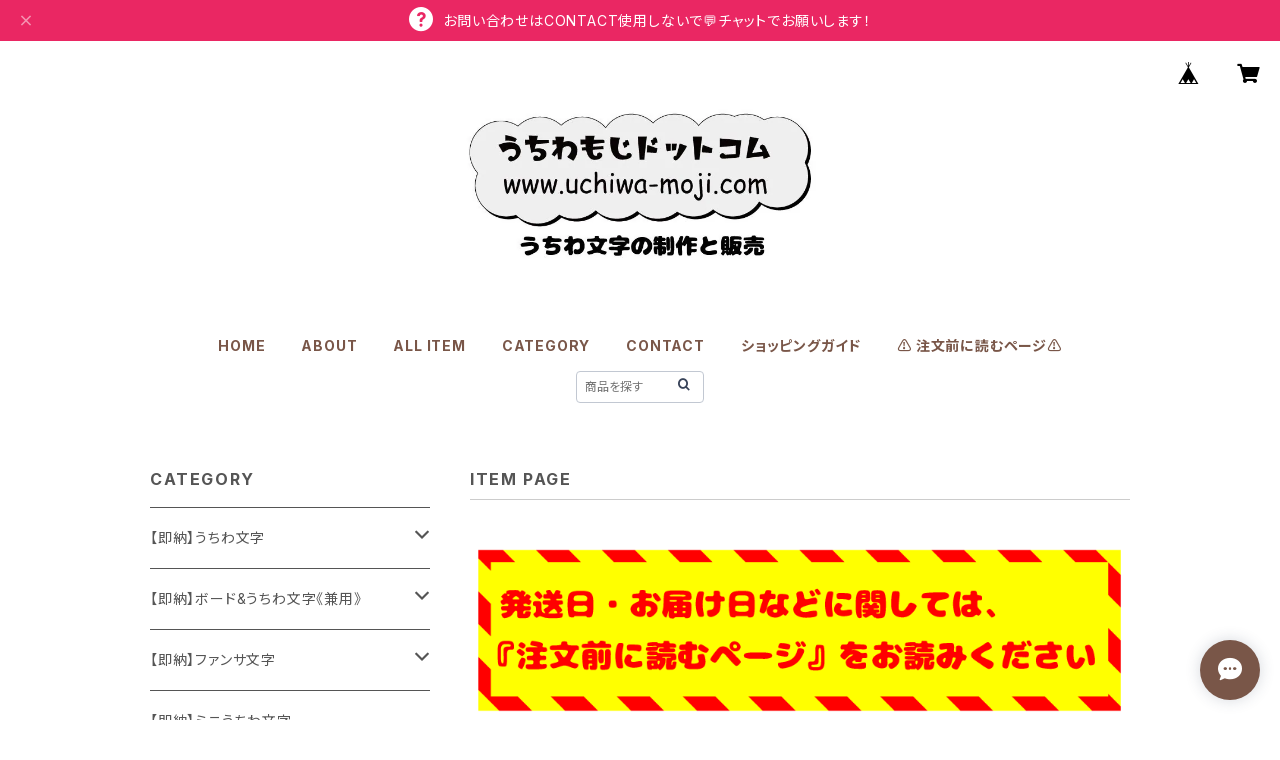

--- FILE ---
content_type: text/html; charset=UTF-8
request_url: https://www.uchiwa-moji.com/items/76874461/reviews?format=user&score=all&page=1
body_size: 1123
content:
				<li class="review01__listChild">
			<figure class="review01__itemInfo">
				<a href="/items/78401223" class="review01__imgWrap">
					<img src="https://baseec-img-mng.akamaized.net/images/item/origin/d19608093325c8e1678457a33d1e95a8.jpg?imformat=generic&q=90&im=Resize,width=146,type=normal" alt="【うちわ文字】준혁・ジュニョク① 即納 【n.SSign】" class="review01__img">
				</a>
				<figcaption class="review01__item">
					<i class="review01__iconImg ico--good"></i>
					<p class="review01__itemName">【うちわ文字】준혁・ジュニョク① 即納 【n.SSign】</p>
										<time datetime="2025-07-19" class="review01__date">2025/07/19</time>
				</figcaption>
			</figure><!-- /.review01__itemInfo -->
						<p class="review01__comment">非常に良いものでした。
梱包もしっかりされており、安心しました。　
また是非お願いしたいです!</p>
								</li>
				<li class="review01__listChild">
			<figure class="review01__itemInfo">
				<a href="/items/99286937" class="review01__imgWrap">
					<img src="https://baseec-img-mng.akamaized.net/images/item/origin/cc0c6ba37fece5b0fda14ea54ebab685.jpg?imformat=generic&q=90&im=Resize,width=146,type=normal" alt="【ボード＆うちわ文字】재현・ジェヒョン③JAEHYUN 即納 【BOYNEXTDOOR】" class="review01__img">
				</a>
				<figcaption class="review01__item">
					<i class="review01__iconImg ico--good"></i>
					<p class="review01__itemName">【ボード＆うちわ文字】재현・ジェヒョン③JAEHYUN 即納 【BOYNEXTDOOR】</p>
										<time datetime="2025-06-25" class="review01__date">2025/06/25</time>
				</figcaption>
			</figure><!-- /.review01__itemInfo -->
						<p class="review01__comment">届きました！丁寧な梱包と迅速な発送をありがとうございました！商品にも大満足です。またイベントがある時は利用したいと思います^^</p>
								</li>
				<li class="review01__listChild">
			<figure class="review01__itemInfo">
				<a href="/items/82345827" class="review01__imgWrap">
					<img src="https://baseec-img-mng.akamaized.net/images/item/origin/3e46299332868fb08f78098d468ca401.jpg?imformat=generic&q=90&im=Resize,width=146,type=normal" alt="【ファンサもじ】一緒にハーツつくって [ハングル]【ボード&amp;うちわ文字】" class="review01__img">
				</a>
				<figcaption class="review01__item">
					<i class="review01__iconImg ico--good"></i>
					<p class="review01__itemName">【ファンサもじ】一緒にハーツつくって [ハングル]【ボード&amp;うちわ文字】</p>
										<time datetime="2024-06-08" class="review01__date">2024/06/08</time>
				</figcaption>
			</figure><!-- /.review01__itemInfo -->
						<p class="review01__comment">とても迅速に対応していただき、ファンミに間に合いました。商品にもとても満足しています。ありがとうございました。</p>
								</li>
				<li class="review01__listChild">
			<figure class="review01__itemInfo">
				<a href="/items/74070990" class="review01__imgWrap">
					<img src="https://baseec-img-mng.akamaized.net/images/item/origin/b312d86e817d039964b9839285aae31c.jpg?imformat=generic&q=90&im=Resize,width=146,type=normal" alt="【オーダーメイド名前もじ】ボードサイズ【プリントうちわ文字】" class="review01__img">
				</a>
				<figcaption class="review01__item">
					<i class="review01__iconImg ico--good"></i>
					<p class="review01__itemName">【オーダーメイド名前もじ】ボードサイズ【プリントうちわ文字】</p>
										<time datetime="2023-11-07" class="review01__date">2023/11/07</time>
				</figcaption>
			</figure><!-- /.review01__itemInfo -->
						<p class="review01__comment">オーダーメイドにも関わらず、素早く対応していただけました。
デザインの修正も早かったですし、見やすい字体の提案もしてもらえて大変助かりました。</p>
								</li>
				<li class="review01__listChild">
			<figure class="review01__itemInfo">
				<a href="/items/66514252" class="review01__imgWrap">
					<img src="/i/testpro1.png" alt="【うちわ文字】藤原丈一郎くん（ボール）［即納］" class="review01__img">
				</a>
				<figcaption class="review01__item">
					<i class="review01__iconImg ico--good"></i>
					<p class="review01__itemName">【うちわ文字】藤原丈一郎くん（ボール）［即納］</p>
										<time datetime="2023-03-28" class="review01__date">2023/03/28</time>
				</figcaption>
			</figure><!-- /.review01__itemInfo -->
						<p class="review01__comment">初めて購入させて頂きました！
届いたときの状態もとてもきれいに梱包されていて
思っていたより早く届きました。
またお願いしたと思います。</p>
								</li>
				<li class="review01__listChild">
			<figure class="review01__itemInfo">
				<a href="/items/62575866" class="review01__imgWrap">
					<img src="https://baseec-img-mng.akamaized.net/images/item/origin/2d5f5876e324d8092996f4b0bb089f8f.jpg?imformat=generic&q=90&im=Resize,width=146,type=normal" alt="［＋プラスオプション］装飾パーツ追加【プリントうちわ文字】" class="review01__img">
				</a>
				<figcaption class="review01__item">
					<i class="review01__iconImg ico--good"></i>
					<p class="review01__itemName">［＋プラスオプション］装飾パーツ追加【プリントうちわ文字】</p>
										<time datetime="2022-09-21" class="review01__date">2022/09/21</time>
				</figcaption>
			</figure><!-- /.review01__itemInfo -->
								</li>
				<li class="review01__listChild">
			<figure class="review01__itemInfo">
				<a href="/items/65096838" class="review01__imgWrap">
					<img src="https://baseec-img-mng.akamaized.net/images/item/origin/416f9f66884c5318f9d0b5bd9bf04d05.jpg?imformat=generic&q=90&im=Resize,width=146,type=normal" alt="【名前もじ】２連 韓国語ハングル【プリントうちわ文字】" class="review01__img">
				</a>
				<figcaption class="review01__item">
					<i class="review01__iconImg ico--good"></i>
					<p class="review01__itemName">【名前もじ】２連 韓国語ハングル【プリントうちわ文字】</p>
										<time datetime="2022-09-21" class="review01__date">2022/09/21</time>
				</figcaption>
			</figure><!-- /.review01__itemInfo -->
								</li>
		

--- FILE ---
content_type: application/javascript
request_url: https://matomo.thebase.com/matomo/js/container_9jiEAfNf.js
body_size: 129077
content:
/*!!
 * Matomo - free/libre analytics platform
 *
 * Matomo Tag Manager
 *
 * @link https://matomo.org
 * @source https://github.com/matomo-org/tag-manager/blob/master/js/piwik.js
 * @license https://matomo.org/free-software/bsd/ BSD-3 Clause (also in js/LICENSE.txt)
 */
(function(){var b=document;var a=window;
var ignoreGtmDataLayer = false; var activelySyncGtmDataLayer = false;
;
/*!!! previewModeHook */
;if(typeof window.MatomoTagManager!=="object"){if(typeof window._mtm!=="object"){window._mtm=[]}window.MatomoTagManager=(function(){var l=new Date().getTime();function j(){if(window.mtmPreviewWindow&&"object"===typeof window.mtmPreviewWindow.mtmLogs){var H=new Date();var J=[];for(var I=0;I<arguments.length;I++){J.push(JSON.stringify(arguments[I],function(i,K){if(typeof K==="object"&&K instanceof Node){return K.nodeName}else{return K}}))}window.mtmPreviewWindow.mtmLogs.push({time:H.toLocaleTimeString()+"."+H.getMilliseconds(),messages:J})}}function d(H){if(window.mtmPreviewWindow&&"object"===typeof window.mtmPreviewWindow.mtmEvents&&H){var i=new Date();
H.time=i.toLocaleTimeString()+"."+i.getMilliseconds();window.mtmPreviewWindow.mtmEvents.push(H)}}var z={enabled:!!window.mtmPreviewWindow,log:function(){j.apply(a,arguments);if(this.enabled&&"undefined"!==typeof console&&console&&console.debug){console.debug.apply(console,arguments)}},error:function(){j.apply(a,arguments);if("undefined"!==typeof console&&console&&console.error){console.error.apply(console,arguments)}}};function D(i){z.error(i);if(typeof m!=="object"||m.THROW_ERRORS){throw new Error(i)}}function v(I,K){if(C.isString(I)&&I.indexOf(".")!==-1){var J=I.split(".");var H;for(H=0;H<J.length;H++){if(J[H] in K){K=K[J[H]]}else{return}}return K}}function G(L){var K="mtm:";var H={};function J(O){return L in a&&C.isObject(a[L])}function N(O){return J()&&C.isFunction(a[L][O])}function M(Q,O){if(N("setItem")){try{a[L].setItem(K+Q,JSON.stringify(O))}catch(P){}}else{H[Q]=O}}function I(Q){if(N("getItem")){try{var O=a[L].getItem(K+Q);if(O){O=JSON.parse(O);if(C.isObject(O)){return O}}}catch(P){}return{}
}else{if(Q in H){return H[Q]}}}function i(P){if(N("removeItem")){try{a[L].removeItem(K+P)}catch(O){}}else{if(P in H){delete H[P]}}}this.set=function(S,P,T,O){var Q=null;if(O){Q=(new Date().getTime())+(parseInt(O,10)*1000)}var R=I(S);R[P]={value:T,expire:Q};M(S,R)};this.get=function(Q,O){var P=I(Q);if(P&&O in P&&"value" in P[O]){if(P[O].expire&&P[O].expire<(new Date().getTime())){delete P[O];M(Q);return}return P[O].value}};this.clearAll=function(){H={};if(J()&&C.isFunction(Object.keys)){var O=Object.keys(a[L]);if(O){for(var P=0;P<O.length;P++){if(String(O[P]).substr(0,K.length)===K){i(String(O[P]).substr(K.length))}}}}}}var y=new G("localStorage");var e=new G("sessionStorage");var C={_compare:function(K,H,J){var I=["equals","starts_with","contains","ends_with"];if(this.indexOfArray(I,J)!==-1){K=String(K).toLowerCase();H=String(H).toLowerCase()}switch(J){case"equals":return String(K)===String(H);case"equals_exactly":return String(K)===String(H);case"regexp":return null!==(String(K).match(new RegExp(H)));
case"regexp_ignore_case":return null!==(String(K).match(new RegExp(H,"i")));case"lower_than":return K<H;case"lower_than_or_equals":return K<=H;case"greater_than":return K>H;case"greater_than_or_equals":return K>=H;case"contains":return String(K).indexOf(H)!==-1;case"match_css_selector":if(!H||!K){return false}var i=B.bySelector(H);return C.indexOfArray(i,K)!==-1;case"starts_with":return String(K).indexOf(H)===0;case"ends_with":return String(K).substring(K.length-H.length,K.length)===H}return false},compare:function(K,H,I){var J=String(I).indexOf("not_")===0;if(J){I=String(I).substr("not_".length)}var i=this._compare(K,H,I);if(J){return !i}return i},trim:function(i){if(i&&String(i)===i){return i.replace(/^[\s\uFEFF\xA0]+|[\s\uFEFF\xA0]+$/g,"")}return i},isDefined:function(H){var i=typeof H;return i!=="undefined"},isFunction:function(i){return typeof i==="function"},isObject:function(i){return typeof i==="object"&&i!==null},isString:function(i){return typeof i==="string"},isNumber:function(i){return typeof i==="number"
},isArray:function(H){if(!C.isObject(H)){return false}if("function"===typeof Array.isArray&&Array.isArray){return Array.isArray(H)}var I=Object.prototype.toString;var i=I.call([]);return I.call(H)===i},hasProperty:function(i,H){return Object.prototype.hasOwnProperty.call(i,H)},indexOfArray:function(J,I){if(!J){return -1}if("function"===typeof J.indexOf&&J.indexOf){return J.indexOf(I)}if(!this.isArray(J)){return -1}for(var H=0;H<J.length;H++){if(J[H]===I){return H}}return -1},setMethodWrapIfNeeded:function(H,I,K){if(!(I in H)){H[I]=K;return}var J=H[I];if(!m.utils.isFunction(J)){H[I]=K;return}try{H[I]=function(){try{var L=J.apply(H,[].slice.call(arguments,0))}catch(M){K.apply(H,[].slice.call(arguments,0));throw M}K.apply(H,[].slice.call(arguments,0));return L}}catch(i){}}};var u=function(){this.values={};this.events=[];this.callbacks=[];this.reset=function(){this.values={};this.events=[];this.callbacks=[]};this.push=function(I){if(!C.isObject(I)){z.log("pushed dataLayer value is not an object",I);
return}this.events.push(I);var H;for(H in I){if(C.hasProperty(I,H)){this.set(H,I[H])}}for(H=0;H<this.callbacks.length;H++){if(this.callbacks[H]){this.callbacks[H](I)}}};this.on=function(i){this.callbacks.push(i);return this.callbacks.length-1};this.off=function(i){if(i in this.callbacks){this.callbacks[i]=null}};this.set=function(i,H){this.values[i]=H};this.getAllEvents=function(i){return this.events};this.get=function(i){if(i in this.values){if(C.isFunction(this.values[i])){return this.values[i]()}else{if(C.isObject(this.values[i])&&C.isFunction(this.values[i].get)){return this.values[i].get()}}return this.values[i]}var H=v(i,this.values);if(C.isDefined(H)){return H}}};var q=new u();var F={matchesDateRange:function(I,H,J){var K=Date.UTC(I.getUTCFullYear(),I.getUTCMonth(),I.getUTCDate(),I.getUTCHours(),I.getUTCMinutes(),I.getUTCSeconds());if(H){H=String(H).replace(/-/g,"/")}if(J){J=String(J).replace(/-/g,"/")}var M,i;try{M=this.convertStringToDate(H)}catch(L){if(H){D("Invalid startDateTime given")
}}try{i=this.convertStringToDate(J)}catch(L){if(J){D("Invalid endDateTime given")}}if(H&&isNaN&&isNaN(M.getTime())){D("Invalid startDateTime given")}if(J&&isNaN&&isNaN(i.getTime())){D("Invalid endDateTime given")}if(H&&K<M.getTime()){return false}if(J&&K>i.getTime()){return false}return true},convertStringToDate:function(i){var H=(i&&i.split(" ").length>2);i=i+(i&&i.toLowerCase()!=="invalid date"&&!H?" UTC":"");return new Date(i)}};var s={parseUrl:function(i,K){try{var L=document.createElement("a");L.href=i;var H=L.href;L=document.createElement("a");L.href=H;if(K&&K in L){if("hash"===K){return String(L[K]).replace("#","")}else{if("protocol"===K){return String(L[K]).replace(":","")}else{if("search"===K){return String(L[K]).replace("?","")}else{if("port"===K&&!L[K]){if(L.protocol==="https:"){return"443"}else{if(L.protocol==="http:"){return"80"}}}}}}if("pathname"===K&&L[K]&&String(L[K]).substr(0,1)!=="/"){return"/"+L[K]}if("port"===K&&L[K]){return String(L[K])}return L[K]}if("origin"===K&&"protocol" in L&&L.protocol){return L.protocol+"//"+L.hostname+(L.port?":"+L.port:"")
}return}catch(J){if("function"===typeof URL){var I=new URL(i);if(K&&K in I){if("hash"===K){return String(I[K]).replace("#","")}else{if("protocol"===K){return String(I[K]).replace(":","")}else{if("search"===K){return String(I[K]).replace("?","")}else{if("port"===K&&!I[K]){if(I.protocol==="https:"){return"443"}else{if(I.protocol==="http:"){return"80"}}}}}}return I[K]}return}}},decodeSafe:function(H){try{return a.decodeURIComponent(H)}catch(i){return a.unescape(H)}},getQueryParameter:function(L,H){if(!C.isDefined(H)){H=a.location.search}if(!H||!C.isDefined(L)||L===null||L===false||L===""){return null}var i=H.substr(0,1);if(H!=="?"&&H!=="&"){H="?"+H}L=L.replace("[","\\[");L=L.replace("]","\\]");var K=new RegExp("[?&]"+L+"(=([^&#]*)|&|#|$)");var J=K.exec(H);if(!J){return null}if(!J[2]){return""}var I=J[2].replace(/\+/g," ");return this.decodeSafe(I)}};var c;var E={hasSetupScroll:false,scrollCallbacks:[],scrollListenEvents:["scroll","resize"],offScroll:function(H){if(H in this.scrollCallbacks){this.scrollCallbacks[H]=null
}var J=0,I=0;for(J in this.scrollCallbacks){if(this.scrollCallbacks[J]){I++}}if(!I){for(J=0;J<this.scrollListenEvents.length;J++){if(b.removeEventListener){a.removeEventListener(this.scrollListenEvents[J],this.didScroll,true)}else{a.detachEvent("on"+this.scrollListenEvents[J],this.didScroll)}}this.hasSetupScroll=false}},didScroll:function(i){if(c){return}if(i&&i.type&&i.type==="scroll"&&i.target&&i.target!==b&&i.target!==a){return}c=setTimeout(function(){c=null;var H;for(H=0;H<E.scrollCallbacks.length;H++){if(E.scrollCallbacks[H]){E.scrollCallbacks[H](i)}}},120)},onScroll:function(H){this.scrollCallbacks.push(H);if(!this.hasSetupScroll){this.hasSetupScroll=true;var i=0;for(i=0;i<this.scrollListenEvents.length;i++){if(b.addEventListener){a.addEventListener(this.scrollListenEvents[i],this.didScroll,true)}else{a.attachEvent("on"+this.scrollListenEvents[i],this.didScroll)}}}return this.scrollCallbacks.length-1},getScreenHeight:function(){return a.screen.height},getScreenWidth:function(){return a.screen.width
},getViewportWidth:function(){var i=a.innerWidth||b.documentElement.clientWidth||b.body.clientWidth;if(!i){return 0}return i},getViewportHeight:function(){var i=a.innerHeight||b.documentElement.clientHeight||b.body.clientHeight;if(!i){return 0}return i},getPerformanceTiming:function(i){if("performance" in a&&C.isObject(a.performance)&&C.isObject(a.performance.timing)&&i in a.performance.timing){return a.performance.timing[i]}return 0}};var B={loadScriptUrl:function(I,H){if(!H){H={}}if(!C.isDefined(H.defer)){H.defer=true}if(!C.isDefined(H.async)){H.async=true}if(!C.isDefined(H.type)){H.type="text/javascript"}var i=document.createElement("script");i.src=I;i.type=H.type;i.defer=!!H.defer;i.async=!!H.async;if(C.isFunction(H.onload)){i.onload=H.onload}if(C.isFunction(H.onerror)){i.onerror=H.onerror}if(C.isDefined(H.charset)){i.charset=H.charset}if(C.isDefined(H.id)){i.id=H.id}b.head.appendChild(i)},getScrollLeft:function(){return a.document.body.scrollLeft||a.document.documentElement.scrollLeft
},getScrollTop:function(){return a.document.body.scrollTop||a.document.documentElement.scrollTop},getDocumentHeight:function(){return Math.max(b.body.offsetHeight,b.body.scrollHeight,b.documentElement.offsetHeight,b.documentElement.clientHeight,b.documentElement.scrollHeight,1)},getDocumentWidth:function(){return Math.max(b.body.offsetWidth,b.body.scrollWidth,b.documentElement.offsetWidth,b.documentElement.clientWidth,b.documentElement.scrollWidth,1)},addEventListener:function(J,I,H,i){if(!J){z.log("element not found, cannot add event listener",J,this);return}if(J.addEventListener){i=i||false;J.addEventListener(I,H,i);return true}if(J.attachEvent){return J.attachEvent("on"+I,H)}J["on"+I]=H},getElementText:function(H){if(!H){return}if(m.dom.shouldElementBeMasked(H)&&H.children.length===0){return"*******"}if(m.dom.elementHasMaskedChild(H)){return m.dom.getElementTextWithMaskedChildren(H)}var i=H.innerText||H.textContent||"";i=i.replace(/([\s\uFEFF\xA0])+/g," ");i=i.replace(/(\s)+/g," ");return C.trim(i)
},getElementClassNames:function(i){if(i&&i.className){return C.trim(String(i.className).replace(/\s{2,}/g," "))}return""},getElementAttribute:function(J,H){if(!J||!H){return}var i=H.toLowerCase();if((i==="value"||i==="title"||i==="alt"||i==="label"||i==="placeholder")&&m.dom.shouldElementBeMasked(J)){return"*******"}if(J&&J.getAttribute){return J.getAttribute(H)}if(!J||!J.attributes){return}var I=(typeof J.attributes[H]);if("undefined"===I){return null}if(J.attributes[H].value){return J.attributes[H].value}if(J.attributes[H].nodeValue){return J.attributes[H].nodeValue}return null},_htmlCollectionToArray:function(I){var i=[];if(!I||!I.length){return i}var H;for(H=0;H<I.length;H++){i.push(I[H])}return i},byId:function(i){if(C.isString(i)&&i.substr(0,1)==="#"){i=i.substr(1)}return b.getElementById(i)},byClassName:function(i){if(i&&"getElementsByClassName" in b){return this._htmlCollectionToArray(b.getElementsByClassName(i))}return[]},byTagName:function(i){if(i&&"getElementsByTagName" in b){return this._htmlCollectionToArray(b.getElementsByTagName(i))
}return[]},bySelector:function(i){if(i&&"querySelectorAll" in b){return this._htmlCollectionToArray(b.querySelectorAll(i))}return[]},isElementContext:function(J,i){if(!J||!i){return false}J=String(J).toLowerCase();i=String(i).toLowerCase();var I=J.lastIndexOf("<"+i);if(I===-1){return false}var H=J.substring(I);return !H.match(new RegExp("<\\s*/\\s*"+i+">"))},isAttributeContext:function(N,L){if(!N||!L){return false}N=String(N).replace(/([\s\uFEFF\xA0]*=[\s\uFEFF\xA0]*)/g,"=");var I=N.lastIndexOf("<");if(I===-1){return false}var P=N.substring(I);var H=P.indexOf(">");if(H!==-1){return false}var O=P.lastIndexOf("=");if(O===-1){return false}var K=P.lastIndexOf(" ",O);var M=P.substring(K,O);M=C.trim(M);if(M.toLowerCase()!==L.toLowerCase()){return false}var J=P.substring(O).replace("=","");var i=J.substring(0,1);if('"'===i){return -1===J.substring(1).indexOf('"')}else{if("'"===i){return -1===J.substring(1).indexOf("'")}}return -1===J.indexOf(" ")},onLoad:function(i){if(b.readyState==="complete"){i()
}else{if(a.addEventListener){a.addEventListener("load",i)}else{if(a.attachEvent){a.attachEvent("onload",i)}}}},onReady:function(I){var i=false;if(b.attachEvent){i=b.readyState==="complete"}else{i=b.readyState!=="loading"}if(i){I();return}if(b.addEventListener){this.addEventListener(b,"DOMContentLoaded",function H(){b.removeEventListener("DOMContentLoaded",H,false);if(!i){i=true;I()}})}else{if(b.attachEvent){b.attachEvent("onreadystatechange",function H(){if(b.readyState==="complete"){b.detachEvent("onreadystatechange",H);if(!i){i=true;I()}}})}}this.onLoad(function(){if(!i){i=true;I()}})},onClick:function(H,i){if(typeof i==="undefined"){i=b.body}m.dom.addEventListener(i,"click",function(I){var J=(I.which?I.which:1);if(J===1){H(I,"left")}},true);m.dom.addEventListener(i,"auxclick",function(I){var J=(I.which?I.which:2);if(J===2){H(I,"middle")}},true);m.dom.addEventListener(i,"contextmenu",function(I){var J=(I.which?I.which:3);if(J===3){H(I,"right")}},true)},shouldElementBeMasked:function(H){if(typeof H==="undefined"){return false
}if(H.hasAttribute("data-matomo-mask")||H.hasAttribute("data-piwik-mask")){return true}if(H.hasAttribute("data-matomo-unmask")||H.hasAttribute("data-piwik-unmask")){return false}var i=H.parentElement;while(i){if(i.hasAttribute("data-matomo-mask")||i.hasAttribute("data-piwik-mask")){return true}if(i.hasAttribute("data-matomo-unmask")||i.hasAttribute("data-piwik-unmask")){return false}i=i.parentElement}return false},elementHasMaskedChild:function(i){if(typeof i==="undefined"){return false}if(i.children.length===0){return false}if(i.hasAttribute("data-matomo-mask")||i.hasAttribute("data-piwik-mask")||m.dom.shouldElementBeMasked(i)){return true}return i.querySelector("[data-matomo-mask],[data-piwik-mask]")!==null},getElementTextWithMaskedChildren:function(I){var L="";var K=I.children;for(var H=0;H<K.length;H++){var J=K[H];L+=m.dom.getElementText(J)+" "}return C.trim(L)}};function x(I){this.window=a;this.document=b;this.set=function(i,J){this[i]=J};this.get=function(J,i){if(J===null||J===false||!C.isDefined(J)){return i
}if(J in this){if(C.isObject(this[J])&&"get" in this[J]&&C.isFunction(this[J].get)){return this[J].get()}return this[J]}var K=v(J,this);if(C.isDefined(K)){return K}return i};this.buildVariable=function(i){return p(i,this.get("container"))};if(C.isObject(I)){for(var H in I){if(C.hasProperty(I,H)){this.set(H,I[H])}}}}function A(H,i){this.isValid=function(){var J=p(H.actual,i).get();var I=p(H.expected,i).get();return C.compare(J,I,H.comparison)}}function p(H,i){if(C.isObject(H)&&H.joinedVariable&&C.isArray(H.joinedVariable)){return new r(H.joinedVariable,i)}else{if(C.isObject(H)&&H.type){return new t(H,i)}}return new n(H,i)}function r(H,i){this.name="";this.type="JoinedVariable";this.getDefinition=function(){return H};this.get=function(){var J="",K;for(var I=0;I<H.length;I++){K=p(H[I],i).toString();if(K!==false&&K!==null&&C.isDefined(K)){J+=K}}return J};this.toString=function(){return this.get()};this.addDebugValues=function(I){I.push({name:null,type:"_joined",value:this.get()})}}function n(J,H){this.name="";
this.type="ConstantVariable";this.getDefinition=function(){return J};function I(L){return L&&C.isObject(L)&&!C.isArray(L)&&(C.hasProperty(L,"type")||C.hasProperty(L,"joinedVariable"))}function K(N){if(N==null||typeof N!=="object"){return N}var L=new N.constructor();var M;for(M in N){if(C.hasProperty(N,M)){L[M]=K(N[M])}}return L}function i(M){var L;if(I(M)){M=p(M,H).get()}else{if(M&&C.isArray(M)){for(L=0;L<M.length;L++){M[L]=i(M[L])}}else{if(M&&C.isObject(M)){for(L in M){if(C.hasProperty(M,L)){M[L]=i(M[L])}}}}}return M}this.get=function(){var L=J;if(C.isObject(L)){L=K(L);L=i(L)}return L};this.toString=function(){return J};this.addDebugValues=function(L){L.push({name:null,type:"_constant",value:this.get()})}}function t(I,H){this.type=I.type;this.name=I.name;this.lookUpTable=I.lookUpTable||[];this.defaultValue=undefined;this.parameters=I.parameters||{};this.getDefinition=function(){return I};this.get=function(){var M;try{M=this.theVariable.get()}catch(N){z.error("Failed to get value of variable",N,this);
M=undefined}if((!C.isDefined(M)||M===null||M===false)&&C.isDefined(this.defaultValue)){M=this.defaultValue}var L;for(L=0;L<this.lookUpTable.length;L++){var O=this.lookUpTable[L];if(C.compare(M,O.matchValue,O.comparison)){return O.outValue}}return M};this.toString=function(){if(this.theVariable&&C.hasProperty(this.theVariable,"toString")&&C.isFunction(this.theVariable.toString)){try{return this.theVariable.toString()}catch(i){z.error("Failed to get toString of variable",i,this);return}}return this.get()};this.addDebugValues=function(i){i.push({name:this.name,type:this.type,value:this.get()})};if("undefined"!==typeof I.defaultValue){this.defaultValue=I.defaultValue}if(!C.isDefined(I.Variable)||!I.Variable){z.log("no template defined for variable ",I);return}var J,K=new x({variable:this,container:H});if(C.isObject(I.parameters)){for(J in I.parameters){if(C.hasProperty(I.parameters,J)){K.set(J,p(I.parameters[J],H))}}}if(C.isFunction(I.Variable)){this.theVariable=new I.Variable(K,m)}else{if(C.isObject(I.Variable)){this.theVariable=I.Variable
}else{if(I.Variable in H.templates){this.theVariable=new H.templates[I.Variable](K,m)}else{D("No matching variable template found")}}}}function f(J,H){this.referencedTags=[];this.id=J.id;this.type=J.type;this.name=J.name;this.conditions=[];this.parameters=J.parameters||{};var I=this;this.getId=function(){return this.id};this.setUp=function(){if(this.theTrigger&&this.theTrigger.setUp&&C.isFunction(this.theTrigger.setUp)){this.theTrigger.setUp(function(Q){q.push(Q);if(!("event" in Q)){return}var M={tags:[],variables:[],metTrigger:null,name:Q.event,eventData:Q,container:{}};var P,O;if(I.meetsConditions()){z.log("The condition is met for trigger "+I.name,I);M.metTrigger={name:I.name,type:I.type};var N=I.getReferencedTags();for(O=0;O<N.length;O++){if(N[O].hasBlockTrigger(I)){N[O].block();N[O].addDebugValues(M.tags,"Block")}else{if(N[O].hasFireTrigger(I)){N[O].fire();N[O].addDebugValues(M.tags,"Fire")}}}}if(window.mtmPreviewWindow||z.enabled){H.addDebugValues(M.container);d(M);if(z.enabled){z.log("event: ",M)
}}})}};this.addReferencedTag=function(i){this.referencedTags.push(i)};this.getReferencedTags=function(){return this.referencedTags};this.meetsConditions=function(){var M,N;for(M=0;M<this.conditions.length;M++){N=new A(this.conditions[M],H);if(!N.isValid()){return false}}return true};if(J.conditions&&C.isArray(J.conditions)){this.conditions=J.conditions}var K,L=new x({trigger:this,container:H});if(C.isObject(J.parameters)){for(K in J.parameters){if(C.hasProperty(J.parameters,K)){L.set(K,p(J.parameters[K],H))}}}if(!C.isDefined(J.Trigger)||!J.Trigger){z.error("no template defined for trigger ",J);return}if(C.isFunction(J.Trigger)){this.theTrigger=new J.Trigger(L,m)}else{if(C.isObject(J.Trigger)){this.theTrigger=J.Trigger}else{if(J.Trigger in H.templates){this.theTrigger=new H.templates[J.Trigger](L,m)}else{D("No matching trigger template found")}}}L=null}function h(H,I){this.type=H.type;this.name=H.name;this.fireTriggerIds=H.fireTriggerIds?H.fireTriggerIds:[];this.blockTriggerIds=H.blockTriggerIds?H.blockTriggerIds:[];
this.fireLimit=H.fireLimit?H.fireLimit:h.FIRE_LIMIT_UNLIMITED;this.fireDelay=H.fireDelay?parseInt(H.fireDelay,10):0;this.startDate=H.startDate?H.startDate:null;this.endDate=H.endDate?H.endDate:null;this.numExecuted=0;this.blocked=false;this.parameters=H.parameters||{};this.isTagFireLimitAllowedInPreviewMode=I.isTagFireLimitAllowedInPreviewMode||false;var J=this;this.addDebugValues=function(i,M){i.push({action:M,type:this.type,name:this.name,numExecuted:this.numExecuted})};this._doFire=function(){if(this.blocked){z.log("not firing as this tag is blocked",this);return"tag is blocked"}if(this.fireLimit!==h.FIRE_LIMIT_UNLIMITED&&this.numExecuted){z.log("not firing as this tag has limit reached",this);return"fire limit is restricted"}var M="tag";if(I.id){M+="_"+I.id}if(this.fireLimit===h.FIRE_LIMIT_ONCE_24HOURS&&(!window.mtmPreviewWindow||this.isTagFireLimitAllowedInPreviewMode)){if(y.get(M,this.name)){z.log("not firing as this tag has 24hours limit reached",this);return"fire limit 24hours is restricted"
}}if(this.fireLimit===h.FIRE_LIMIT_ONCE_LIFETIME&&(!window.mtmPreviewWindow||this.isTagFireLimitAllowedInPreviewMode)){if(y.get(M,this.name)){z.log("not firing as this tag has limit reached",this);return"fire limit lifetime is restricted"}}if(!F.matchesDateRange(new Date(),this.startDate,this.endDate)){z.log("not firing as this tag does not match date",this);return"date range does not match"}if(!this.theTag||!this.theTag.fire){z.log("not firing as tag does not exist anymore",this);return"tag not found"}z.log("firing this tag",this);this.numExecuted++;if(this.fireLimit===h.FIRE_LIMIT_ONCE_24HOURS){var i=24*60*60;y.set(M,this.name,"1",i)}if(this.fireLimit===h.FIRE_LIMIT_ONCE_LIFETIME){y.set(M,this.name,"1")}this.theTag.fire();z.log("fired this tag",this)};this.fire=function(){if(this.fireDelay){setTimeout(function(){J._doFire()},this.fireDelay)}else{return this._doFire()}};this.block=function(){this.blocked=true};this.hasFireTrigger=function(i){if(!this.fireTriggerIds||!this.fireTriggerIds.length){return false
}if(!i){return false}var M=i.getId();return C.indexOfArray(this.fireTriggerIds,M)!==-1};this.hasBlockTrigger=function(i){if(!this.blockTriggerIds||!this.blockTriggerIds.length){return false}if(!i){return false}var M=i.getId();return C.indexOfArray(this.blockTriggerIds,M)!==-1};if(!C.isDefined(H.Tag)||!H.Tag){z.error("no template defined for tag ",H);return}var K,L=new x({tag:this,container:I});if(C.isObject(H.parameters)){for(K in H.parameters){if(C.hasProperty(H.parameters,K)){L.set(K,p(H.parameters[K],I))}}}if(C.isFunction(H.Tag)){this.theTag=new H.Tag(L,m)}else{if(C.isObject(H.Tag)){this.theTag=H.Tag}else{if(H.Tag in I.templates){this.theTag=new I.templates[H.Tag](L,m)}else{D("No matching tag template found")}}}}h.FIRE_LIMIT_ONCE_PAGE="once_page";h.FIRE_LIMIT_ONCE_24HOURS="once_24hours";h.FIRE_LIMIT_ONCE_LIFETIME="once_lifetime";h.FIRE_LIMIT_UNLIMITED="unlimited";function o(I,N){var J=this;this.id=I.id;this.idsite=I.idsite||null;this.isTagFireLimitAllowedInPreviewMode=I.isTagFireLimitAllowedInPreviewMode||false;
this.versionName=I.versionName||null;this.revision=I.revision||null;this.environment=I.environment||null;this.templates=N||{};this.dataLayer=new u();this.variables=[];this.triggers=[];this.tags=[];this.onNewGlobalDataLayerValue=function(i){this.dataLayer.push(i)};q.on(function(i){J.onNewGlobalDataLayerValue(i)});this.addDebugValues=function(P){P.variables=[];var Q;for(Q=0;Q<this.variables.length;Q++){this.variables[Q].addDebugValues(P.variables)}P.tags=[];for(Q=0;Q<this.tags.length;Q++){this.tags[Q].addDebugValues(P.tags,"Not Fired Yet")}P.id=this.id;P.versionName=this.versionName;P.dataLayer=JSON.parse(JSON.stringify(this.dataLayer.values,function(i,R){if(typeof R==="object"&&R instanceof Node){return R.nodeName}else{return R}}))};this.getTriggerById=function(P){if(!P){return}var Q;for(Q=0;Q<this.triggers.length;Q++){if(this.triggers[Q].getId()===P){return this.triggers[Q]}}};this.addTrigger=function(i){if(!i){return}var P=this.getTriggerById(i.id);if(!P){P=new f(i,this);this.triggers.push(P)
}return P};var M,L,H,O,K;if(I.variables&&C.isArray(I.variables)){for(M=0;M<I.variables.length;M++){this.variables.push(p(I.variables[M],this))}}if(I.triggers&&C.isArray(I.triggers)){if(I.tags&&C.isArray(I.tags)){I.triggers.sort(function(Q,P){var R=false,T=false,i,S;for(S=0;S<I.tags.length;S++){i=I.tags[S];if(i&&i.blockTriggerIds&&C.isArray(i.blockTriggerIds)){R=R||C.indexOfArray(i.blockTriggerIds,Q.id)!==-1;T=T||C.indexOfArray(i.blockTriggerIds,P.id)!==-1}}if(R&&!T){return -1}else{if(T&&!R){return 1}}if(Q.id<P.id){return -1}return 1})}for(M=0;M<I.triggers.length;M++){this.addTrigger(I.triggers[M])}}if(I.tags&&C.isArray(I.tags)){for(M=0;M<I.tags.length;M++){O=I.tags[M];H=new h(O,this);this.tags.push(H);if(O.blockTriggerIds&&C.isArray(O.blockTriggerIds)){for(L=0;L<O.blockTriggerIds.length;L++){K=this.getTriggerById(O.blockTriggerIds[L]);if(K){K.addReferencedTag(H)}}}if(O.fireTriggerIds&&C.isArray(O.fireTriggerIds)){for(L=0;L<O.fireTriggerIds.length;L++){K=this.getTriggerById(O.fireTriggerIds[L]);
if(K){K.addReferencedTag(H)}}}}}this.run=function(){var Q=q.getAllEvents();var P;for(P=0;P<Q.length;P++){this.onNewGlobalDataLayerValue(Q[P])}for(P=0;P<this.triggers.length;P++){this.triggers[P].setUp()}}}var m={THROW_ERRORS:true,dataLayer:q,containers:[],url:s,date:F,utils:C,debug:z,dom:B,window:E,Variable:t,storage:{local:y,session:e},_buildVariable:p,Condition:A,TemplateParameters:x,Trigger:f,Tag:h,throwError:D,Container:o,addContainer:function(N,K){var L=s.getQueryParameter("mtmSetDebugFlag");if(L){var I=encodeURIComponent(N.idsite);var i=encodeURIComponent(N.id);if(L==1){var J=new Date();J.setTime(J.getTime()+(7*24*60*60*1000));document.cookie="mtmPreviewMode=mtmPreview"+I+"_"+i+"%3D1;expires="+J.toUTCString()+";SameSite=Lax"}else{document.cookie="mtmPreviewMode=mtmPreview"+I+"_"+i+"%3D1;expires=Thu, 01 Jan 1970 00:00:00 UTC;SameSite=Lax";window.close()}}if(!window.mtmPreviewWindow){var M=b.getElementById("mtmDebugFrame");if(M&&M.contentWindow){window.mtmPreviewWindow=M.contentWindow
}}z.log("creating container");var H=new o(N,K);this.containers.push(H);H.dataLayer.push({"mtm.containerId":H.id});z.log("running container");H.run();return H},enableDebugMode:function(){z.enabled=true}};if("matomoTagManagerAsyncInit" in a&&C.isFunction(a.matomoTagManagerAsyncInit)){a.matomoTagManagerAsyncInit(m)}function g(){var L,J,I,N,O;for(L=0;L<arguments.length;L+=1){O=null;if(arguments[L]&&arguments[L].slice){O=arguments[L].slice()}N=arguments[L];if(C.isObject(N)&&!C.isArray(N)){q.push(N);continue}I=N.shift();var M=C.isString(I)&&I.indexOf("::")>0;if(M){var H,K;H=I.split("::");K=H[0];I=H[1];if("object"===typeof m[K]&&C.isFunction(m[K][I])){m[K][I].apply(m[K],N)}}else{if(I&&I in m&&C.isFunction(m[I])){m[I].apply(m,N)}else{z.error("method "+I+" is not valid")}}}}C.setMethodWrapIfNeeded(a._mtm,"push",g);var w;for(w=0;w<a._mtm.length;w++){g(a._mtm[w])}q.push({"mtm.mtmScriptLoadedTime":l});if(("undefined"===typeof ignoreGtmDataLayer||!ignoreGtmDataLayer)&&"undefined"!==typeof a.dataLayer&&C.isArray(a.dataLayer)){for(w=0;
w<a.dataLayer.length;w++){if(C.isObject(a.dataLayer[w])){q.push(a.dataLayer[w])}}}if(!("undefined"===typeof activelySyncGtmDataLayer)&&activelySyncGtmDataLayer){a.dataLayer=a.dataLayer||[];const k=function(I,H){const i=I.push;I.push=function(J){i.call(I,J);H(I)}};k(a.dataLayer,function(i){q.push(a.dataLayer[a.dataLayer.length-1])})}return m})()}
(function(){
var Templates = {};
Templates['MatomoTag'] = (function(){var libLoaded=false;var libAvailable=false;var callbacks={callbacks:[],push:function(callback){if(libAvailable){callback();}else{this.callbacks.push(callback);}}};window._paq=window._paq||[];if('object'!==typeof window.matomoPluginAsyncInit){window.matomoPluginAsyncInit=[];}
function executeCallbacks(){var i;for(i=0;i<callbacks.callbacks.length;i++){callbacks.callbacks[i]();}
callbacks.callbacks=[];}
window.matomoPluginAsyncInit.push(function(){libAvailable=true;executeCallbacks();});function checkLoadedAlready(){if(libAvailable||typeof window.Piwik==='object'){libAvailable=true;libLoaded=true;executeCallbacks();return true;}
return false;}
function loadMatomo(){if(checkLoadedAlready()){return;}
/*!!
 * Matomo - free/libre analytics platform
 *
 * JavaScript tracking client
 *
 * @link https://piwik.org
 * @source https://github.com/matomo-org/matomo/blob/master/js/piwik.js
 * @license https://piwik.org/free-software/bsd/ BSD-3 Clause (also in js/LICENSE.txt)
 * @license magnet:?xt=urn:btih:c80d50af7d3db9be66a4d0a86db0286e4fd33292&dn=bsd-3-clause.txt BSD-3-Clause
 */
;if(typeof _paq!=="object"){_paq=[]}if(typeof window.Matomo!=="object"){window.Matomo=window.Piwik=(function(){var s,b={},A={},K=document,g=navigator,ac=screen,X=window,h=X.performance||X.mozPerformance||X.msPerformance||X.webkitPerformance,u=X.encodeURIComponent,W=X.decodeURIComponent,k=unescape,M=[],I,v,am=[],z=0,ag=0,Y=0,m=false,q="";function p(au){try{return W(au)}catch(av){return unescape(au)}}function N(av){var au=typeof av;return au!=="undefined"}function D(au){return typeof au==="function"}function aa(au){return typeof au==="object"}function y(au){return typeof au==="string"||au instanceof String}function al(au){return typeof au==="number"||au instanceof Number
}function ad(au){return N(au)&&(al(au)||(y(au)&&au.length))}function E(av){if(!av){return true}var au;for(au in av){if(Object.prototype.hasOwnProperty.call(av,au)){return false}}return true}function ap(au){var av=typeof console;if(av!=="undefined"&&console&&console.error){console.error(au)}}function ak(){var az,ay,aB,av,au;for(az=0;az<arguments.length;az+=1){au=null;if(arguments[az]&&arguments[az].slice){au=arguments[az].slice()}av=arguments[az];aB=av.shift();var aA,aw;var ax=y(aB)&&aB.indexOf("::")>0;if(ax){aA=aB.split("::");aw=aA[0];aB=aA[1];if("object"===typeof v[aw]&&"function"===typeof v[aw][aB]){v[aw][aB].apply(v[aw],av)}else{if(au){am.push(au)}}}else{for(ay=0;ay<M.length;ay++){if(y(aB)){aw=M[ay];var aC=aB.indexOf(".")>0;if(aC){aA=aB.split(".");if(aw&&"object"===typeof aw[aA[0]]){aw=aw[aA[0]];aB=aA[1]}else{if(au){am.push(au);break}}}if(aw[aB]){aw[aB].apply(aw,av)}else{var aD="The method '"+aB+'\' was not found in "_paq" variable.  Please have a look at the Matomo tracker documentation: https://developer.matomo.org/api-reference/tracking-javascript';
ap(aD);if(!aC){throw new TypeError(aD)}}if(aB==="addTracker"){break}if(aB==="setTrackerUrl"||aB==="setSiteId"){break}}else{aB.apply(M[ay],av)}}}}}function at(ax,aw,av,au){if(ax.addEventListener){ax.addEventListener(aw,av,au);return true}if(ax.attachEvent){return ax.attachEvent("on"+aw,av)}ax["on"+aw]=av}function n(au){if(K.readyState==="complete"){au()}else{if(X.addEventListener){X.addEventListener("load",au,false)}else{if(X.attachEvent){X.attachEvent("onload",au)}}}}function r(ax){var au=false;if(K.attachEvent){au=K.readyState==="complete"}else{au=K.readyState!=="loading"}if(au){ax();return}var aw;if(K.addEventListener){at(K,"DOMContentLoaded",function av(){K.removeEventListener("DOMContentLoaded",av,false);if(!au){au=true;ax()}})}else{if(K.attachEvent){K.attachEvent("onreadystatechange",function av(){if(K.readyState==="complete"){K.detachEvent("onreadystatechange",av);if(!au){au=true;ax()}}});if(K.documentElement.doScroll&&X===X.top){(function av(){if(!au){try{K.documentElement.doScroll("left")
}catch(ay){setTimeout(av,0);return}au=true;ax()}}())}}}at(X,"load",function(){if(!au){au=true;ax()}},false)}function ah(av,aA,aB){if(!av){return""}var au="",ax,aw,ay,az;for(ax in b){if(Object.prototype.hasOwnProperty.call(b,ax)){az=b[ax]&&"function"===typeof b[ax][av];if(az){aw=b[ax][av];ay=aw(aA||{},aB);if(ay){au+=ay}}}}return au}function an(av){var au;m=true;ah("unload");au=new Date();var aw=au.getTimeAlias();if((s-aw)>3000){s=aw+3000}if(s){do{au=new Date()}while(au.getTimeAlias()<s)}}function o(aw,av){var au=K.createElement("script");au.type="text/javascript";au.src=aw;if(au.readyState){au.onreadystatechange=function(){var ax=this.readyState;if(ax==="loaded"||ax==="complete"){au.onreadystatechange=null;av()}}}else{au.onload=av}K.getElementsByTagName("head")[0].appendChild(au)}function O(){var au="";try{au=X.top.document.referrer}catch(aw){if(X.parent){try{au=X.parent.document.referrer}catch(av){au=""}}}if(au===""){au=K.referrer}return au}function t(au){var aw=new RegExp("^([a-z]+):"),av=aw.exec(au);
return av?av[1]:null}function d(au){var aw=new RegExp("^(?:(?:https?|ftp):)/*(?:[^@]+@)?([^:/#]+)"),av=aw.exec(au);return av?av[1]:au}function H(au){return(/^[0-9][0-9]*(\.[0-9]+)?$/).test(au)}function R(aw,ax){var au={},av;for(av in aw){if(aw.hasOwnProperty(av)&&ax(aw[av])){au[av]=aw[av]}}return au}function C(aw){var au={},av;for(av in aw){if(aw.hasOwnProperty(av)){if(H(aw[av])){au[av]=Math.round(aw[av])}else{throw new Error('Parameter "'+av+'" provided value "'+aw[av]+'" is not valid. Please provide a numeric value.')}}}return au}function l(av){var aw="",au;for(au in av){if(av.hasOwnProperty(au)){aw+="&"+u(au)+"="+u(av[au])}}return aw}function ao(av,au){av=String(av);return av.lastIndexOf(au,0)===0}function V(av,au){av=String(av);return av.indexOf(au,av.length-au.length)!==-1}function B(av,au){av=String(av);return av.indexOf(au)!==-1}function f(av,au){av=String(av);return av.substr(0,av.length-au)}function J(ax,aw,az){ax=String(ax);if(!az){az=""}var au=ax.indexOf("#");var aA=ax.length;
if(au===-1){au=aA}var ay=ax.substr(0,au);var av=ax.substr(au,aA-au);if(ay.indexOf("?")===-1){ay+="?"}else{if(!V(ay,"?")){ay+="&"}}return ay+u(aw)+"="+u(az)+av}function j(av,aw){av=String(av);if(av.indexOf("?"+aw+"=")===-1&&av.indexOf("&"+aw+"=")===-1&&av.indexOf("#"+aw+"=")===-1){return av}var aB="";var aD=av.indexOf("#");if(aD!==-1){aB=av.substr(aD+1);av=av.substr(0,aD)}var ax=av.indexOf("?");var au="";var aA=av;if(ax>-1){au=av.substr(ax+1);aA=av.substr(0,ax)}var az=function(aF){var aH;var aG=aF.length-1;for(aG;aG>=0;aG--){aH=aF[aG].split("=")[0];if(aH===aw){aF.splice(aG,1)}}return aF};if(au){var aC=az(au.split("&")).join("&");if(aC){aA+="?"+aC}}if(aB&&aB.indexOf("=")>0){var ay=aB.charAt(0)==="?";if(ay){aB=aB.substr(1)}var aE=az(aB.split("&")).join("&");if(aE){aA+="#";if(ay){aA+="?"}aA+=aE}}else{if(aB){aA+="#"+aB}}return aA}function e(aw,av){var au="[\\?&#]"+av+"=([^&#]*)";var ay=new RegExp(au);var ax=ay.exec(aw);return ax?p(ax[1]):""}function a(au){if(au&&String(au)===au){return au.replace(/^\s+|\s+$/g,"")
}return au}function G(au){return unescape(u(au))}function ar(aJ){var aw=function(aP,aO){return(aP<<aO)|(aP>>>(32-aO))},aK=function(aR){var aP="",aQ,aO;for(aQ=7;aQ>=0;aQ--){aO=(aR>>>(aQ*4))&15;aP+=aO.toString(16)}return aP},az,aM,aL,av=[],aD=1732584193,aB=4023233417,aA=2562383102,ay=271733878,ax=3285377520,aI,aH,aG,aF,aE,aN,au,aC=[];aJ=G(aJ);au=aJ.length;for(aM=0;aM<au-3;aM+=4){aL=aJ.charCodeAt(aM)<<24|aJ.charCodeAt(aM+1)<<16|aJ.charCodeAt(aM+2)<<8|aJ.charCodeAt(aM+3);aC.push(aL)}switch(au&3){case 0:aM=2147483648;break;case 1:aM=aJ.charCodeAt(au-1)<<24|8388608;break;case 2:aM=aJ.charCodeAt(au-2)<<24|aJ.charCodeAt(au-1)<<16|32768;break;case 3:aM=aJ.charCodeAt(au-3)<<24|aJ.charCodeAt(au-2)<<16|aJ.charCodeAt(au-1)<<8|128;break}aC.push(aM);while((aC.length&15)!==14){aC.push(0)}aC.push(au>>>29);aC.push((au<<3)&4294967295);for(az=0;az<aC.length;az+=16){for(aM=0;aM<16;aM++){av[aM]=aC[az+aM]}for(aM=16;aM<=79;aM++){av[aM]=aw(av[aM-3]^av[aM-8]^av[aM-14]^av[aM-16],1)}aI=aD;aH=aB;aG=aA;aF=ay;aE=ax;for(aM=0;
aM<=19;aM++){aN=(aw(aI,5)+((aH&aG)|(~aH&aF))+aE+av[aM]+1518500249)&4294967295;aE=aF;aF=aG;aG=aw(aH,30);aH=aI;aI=aN}for(aM=20;aM<=39;aM++){aN=(aw(aI,5)+(aH^aG^aF)+aE+av[aM]+1859775393)&4294967295;aE=aF;aF=aG;aG=aw(aH,30);aH=aI;aI=aN}for(aM=40;aM<=59;aM++){aN=(aw(aI,5)+((aH&aG)|(aH&aF)|(aG&aF))+aE+av[aM]+2400959708)&4294967295;aE=aF;aF=aG;aG=aw(aH,30);aH=aI;aI=aN}for(aM=60;aM<=79;aM++){aN=(aw(aI,5)+(aH^aG^aF)+aE+av[aM]+3395469782)&4294967295;aE=aF;aF=aG;aG=aw(aH,30);aH=aI;aI=aN}aD=(aD+aI)&4294967295;aB=(aB+aH)&4294967295;aA=(aA+aG)&4294967295;ay=(ay+aF)&4294967295;ax=(ax+aE)&4294967295}aN=aK(aD)+aK(aB)+aK(aA)+aK(ay)+aK(ax);return aN.toLowerCase()}function af(aw,au,av){if(!aw){aw=""}if(!au){au=""}if(aw==="translate.googleusercontent.com"){if(av===""){av=au}au=e(au,"u");aw=d(au)}else{if(aw==="cc.bingj.com"||aw==="webcache.googleusercontent.com"||aw.slice(0,5)==="74.6."){au=K.links[0].href;aw=d(au)}}return[aw,au,av]}function P(av){var au=av.length;if(av.charAt(--au)==="."){av=av.slice(0,au)}if(av.slice(0,2)==="*."){av=av.slice(1)
}if(av.indexOf("/")!==-1){av=av.substr(0,av.indexOf("/"))}return av}function aq(av){av=av&&av.text?av.text:av;if(!y(av)){var au=K.getElementsByTagName("title");if(au&&N(au[0])){av=au[0].text}}return av}function T(au){if(!au){return[]}if(!N(au.children)&&N(au.childNodes)){return au.children}if(N(au.children)){return au.children}return[]}function Z(av,au){if(!av||!au){return false}if(av.contains){return av.contains(au)}if(av===au){return true}if(av.compareDocumentPosition){return !!(av.compareDocumentPosition(au)&16)}return false}function Q(aw,ax){if(aw&&aw.indexOf){return aw.indexOf(ax)}if(!N(aw)||aw===null){return -1}if(!aw.length){return -1}var au=aw.length;if(au===0){return -1}var av=0;while(av<au){if(aw[av]===ax){return av}av++}return -1}function i(aw){if(!aw){return false}function au(ay,az){if(X.getComputedStyle){return K.defaultView.getComputedStyle(ay,null)[az]}if(ay.currentStyle){return ay.currentStyle[az]}}function ax(ay){ay=ay.parentNode;while(ay){if(ay===K){return true}ay=ay.parentNode
}return false}function av(aA,aG,ay,aD,aB,aE,aC){var az=aA.parentNode,aF=1;if(!ax(aA)){return false}if(9===az.nodeType){return true}if("0"===au(aA,"opacity")||"none"===au(aA,"display")||"hidden"===au(aA,"visibility")){return false}if(!N(aG)||!N(ay)||!N(aD)||!N(aB)||!N(aE)||!N(aC)){aG=aA.offsetTop;aB=aA.offsetLeft;aD=aG+aA.offsetHeight;ay=aB+aA.offsetWidth;aE=aA.offsetWidth;aC=aA.offsetHeight}if(aw===aA&&(0===aC||0===aE)&&"hidden"===au(aA,"overflow")){return false}if(az){if(("hidden"===au(az,"overflow")||"scroll"===au(az,"overflow"))){if(aB+aF>az.offsetWidth+az.scrollLeft||aB+aE-aF<az.scrollLeft||aG+aF>az.offsetHeight+az.scrollTop||aG+aC-aF<az.scrollTop){return false}}if(aA.offsetParent===az){aB+=az.offsetLeft;aG+=az.offsetTop}return av(az,aG,ay,aD,aB,aE,aC)}return true}return av(aw)}var aj={htmlCollectionToArray:function(aw){var au=[],av;if(!aw||!aw.length){return au}for(av=0;av<aw.length;av++){au.push(aw[av])}return au},find:function(au){if(!document.querySelectorAll||!au){return[]}var av=document.querySelectorAll(au);
return this.htmlCollectionToArray(av)},findMultiple:function(aw){if(!aw||!aw.length){return[]}var av,ax;var au=[];for(av=0;av<aw.length;av++){ax=this.find(aw[av]);au=au.concat(ax)}au=this.makeNodesUnique(au);return au},findNodesByTagName:function(av,au){if(!av||!au||!av.getElementsByTagName){return[]}var aw=av.getElementsByTagName(au);return this.htmlCollectionToArray(aw)},makeNodesUnique:function(au){var az=[].concat(au);au.sort(function(aB,aA){if(aB===aA){return 0}var aD=Q(az,aB);var aC=Q(az,aA);if(aD===aC){return 0}return aD>aC?-1:1});if(au.length<=1){return au}var av=0;var ax=0;var ay=[];var aw;aw=au[av++];while(aw){if(aw===au[av]){ax=ay.push(av)}aw=au[av++]||null}while(ax--){au.splice(ay[ax],1)}return au},getAttributeValueFromNode:function(ay,aw){if(!this.hasNodeAttribute(ay,aw)){return}if(ay&&ay.getAttribute){return ay.getAttribute(aw)}if(!ay||!ay.attributes){return}var ax=(typeof ay.attributes[aw]);if("undefined"===ax){return}if(ay.attributes[aw].value){return ay.attributes[aw].value
}if(ay.attributes[aw].nodeValue){return ay.attributes[aw].nodeValue}var av;var au=ay.attributes;if(!au){return}for(av=0;av<au.length;av++){if(au[av].nodeName===aw){return au[av].nodeValue}}return null},hasNodeAttributeWithValue:function(av,au){var aw=this.getAttributeValueFromNode(av,au);return !!aw},hasNodeAttribute:function(aw,au){if(aw&&aw.hasAttribute){return aw.hasAttribute(au)}if(aw&&aw.attributes){var av=(typeof aw.attributes[au]);return"undefined"!==av}return false},hasNodeCssClass:function(aw,au){if(aw&&au&&aw.className){var av=typeof aw.className==="string"?aw.className.split(" "):[];if(-1!==Q(av,au)){return true}}return false},findNodesHavingAttribute:function(ay,aw,au){if(!au){au=[]}if(!ay||!aw){return au}var ax=T(ay);if(!ax||!ax.length){return au}var av,az;for(av=0;av<ax.length;av++){az=ax[av];if(this.hasNodeAttribute(az,aw)){au.push(az)}au=this.findNodesHavingAttribute(az,aw,au)}return au},findFirstNodeHavingAttribute:function(aw,av){if(!aw||!av){return}if(this.hasNodeAttribute(aw,av)){return aw
}var au=this.findNodesHavingAttribute(aw,av);if(au&&au.length){return au[0]}},findFirstNodeHavingAttributeWithValue:function(ax,aw){if(!ax||!aw){return}if(this.hasNodeAttributeWithValue(ax,aw)){return ax}var au=this.findNodesHavingAttribute(ax,aw);if(!au||!au.length){return}var av;for(av=0;av<au.length;av++){if(this.getAttributeValueFromNode(au[av],aw)){return au[av]}}},findNodesHavingCssClass:function(ay,ax,au){if(!au){au=[]}if(!ay||!ax){return au}if(ay.getElementsByClassName){var az=ay.getElementsByClassName(ax);return this.htmlCollectionToArray(az)}var aw=T(ay);if(!aw||!aw.length){return[]}var av,aA;for(av=0;av<aw.length;av++){aA=aw[av];if(this.hasNodeCssClass(aA,ax)){au.push(aA)}au=this.findNodesHavingCssClass(aA,ax,au)}return au},findFirstNodeHavingClass:function(aw,av){if(!aw||!av){return}if(this.hasNodeCssClass(aw,av)){return aw}var au=this.findNodesHavingCssClass(aw,av);if(au&&au.length){return au[0]}},isLinkElement:function(av){if(!av){return false}var au=String(av.nodeName).toLowerCase();
var ax=["a","area"];var aw=Q(ax,au);return aw!==-1},setAnyAttribute:function(av,au,aw){if(!av||!au){return}if(av.setAttribute){av.setAttribute(au,aw)}else{av[au]=aw}}};var x={CONTENT_ATTR:"data-track-content",CONTENT_CLASS:"matomoTrackContent",LEGACY_CONTENT_CLASS:"piwikTrackContent",CONTENT_NAME_ATTR:"data-content-name",CONTENT_PIECE_ATTR:"data-content-piece",CONTENT_PIECE_CLASS:"matomoContentPiece",LEGACY_CONTENT_PIECE_CLASS:"piwikContentPiece",CONTENT_TARGET_ATTR:"data-content-target",CONTENT_TARGET_CLASS:"matomoContentTarget",LEGACY_CONTENT_TARGET_CLASS:"piwikContentTarget",CONTENT_IGNOREINTERACTION_ATTR:"data-content-ignoreinteraction",CONTENT_IGNOREINTERACTION_CLASS:"matomoContentIgnoreInteraction",LEGACY_CONTENT_IGNOREINTERACTION_CLASS:"piwikContentIgnoreInteraction",location:undefined,findContentNodes:function(){var av="."+this.CONTENT_CLASS;var aw="."+this.LEGACY_CONTENT_CLASS;var au="["+this.CONTENT_ATTR+"]";var ax=aj.findMultiple([av,aw,au]);return ax},findContentNodesWithinNode:function(ax){if(!ax){return[]
}var av=aj.findNodesHavingCssClass(ax,this.CONTENT_CLASS);av=aj.findNodesHavingCssClass(ax,this.LEGACY_CONTENT_CLASS,av);var au=aj.findNodesHavingAttribute(ax,this.CONTENT_ATTR);if(au&&au.length){var aw;for(aw=0;aw<au.length;aw++){av.push(au[aw])}}if(aj.hasNodeAttribute(ax,this.CONTENT_ATTR)){av.push(ax)}else{if(aj.hasNodeCssClass(ax,this.CONTENT_CLASS)){av.push(ax)}else{if(aj.hasNodeCssClass(ax,this.LEGACY_CONTENT_CLASS)){av.push(ax)}}}av=aj.makeNodesUnique(av);return av},findParentContentNode:function(av){if(!av){return}var aw=av;var au=0;while(aw&&aw!==K&&aw.parentNode){if(aj.hasNodeAttribute(aw,this.CONTENT_ATTR)){return aw}if(aj.hasNodeCssClass(aw,this.CONTENT_CLASS)){return aw}if(aj.hasNodeCssClass(aw,this.LEGACY_CONTENT_CLASS)){return aw}aw=aw.parentNode;if(au>1000){break}au++}},findPieceNode:function(av){var au;au=aj.findFirstNodeHavingAttribute(av,this.CONTENT_PIECE_ATTR);if(!au){au=aj.findFirstNodeHavingClass(av,this.CONTENT_PIECE_CLASS)}if(!au){au=aj.findFirstNodeHavingClass(av,this.LEGACY_CONTENT_PIECE_CLASS)
}if(au){return au}return av},findTargetNodeNoDefault:function(au){if(!au){return}var av=aj.findFirstNodeHavingAttributeWithValue(au,this.CONTENT_TARGET_ATTR);if(av){return av}av=aj.findFirstNodeHavingAttribute(au,this.CONTENT_TARGET_ATTR);if(av){return av}av=aj.findFirstNodeHavingClass(au,this.CONTENT_TARGET_CLASS);if(av){return av}av=aj.findFirstNodeHavingClass(au,this.LEGACY_CONTENT_TARGET_CLASS);if(av){return av}},findTargetNode:function(au){var av=this.findTargetNodeNoDefault(au);if(av){return av}return au},findContentName:function(av){if(!av){return}var ay=aj.findFirstNodeHavingAttributeWithValue(av,this.CONTENT_NAME_ATTR);if(ay){return aj.getAttributeValueFromNode(ay,this.CONTENT_NAME_ATTR)}var au=this.findContentPiece(av);if(au){return this.removeDomainIfIsInLink(au)}if(aj.hasNodeAttributeWithValue(av,"title")){return aj.getAttributeValueFromNode(av,"title")}var aw=this.findPieceNode(av);if(aj.hasNodeAttributeWithValue(aw,"title")){return aj.getAttributeValueFromNode(aw,"title")}var ax=this.findTargetNode(av);
if(aj.hasNodeAttributeWithValue(ax,"title")){return aj.getAttributeValueFromNode(ax,"title")}},findContentPiece:function(av){if(!av){return}var ax=aj.findFirstNodeHavingAttributeWithValue(av,this.CONTENT_PIECE_ATTR);if(ax){return aj.getAttributeValueFromNode(ax,this.CONTENT_PIECE_ATTR)}var au=this.findPieceNode(av);var aw=this.findMediaUrlInNode(au);if(aw){return this.toAbsoluteUrl(aw)}},findContentTarget:function(aw){if(!aw){return}var ax=this.findTargetNode(aw);if(aj.hasNodeAttributeWithValue(ax,this.CONTENT_TARGET_ATTR)){return aj.getAttributeValueFromNode(ax,this.CONTENT_TARGET_ATTR)}var av;if(aj.hasNodeAttributeWithValue(ax,"href")){av=aj.getAttributeValueFromNode(ax,"href");return this.toAbsoluteUrl(av)}var au=this.findPieceNode(aw);if(aj.hasNodeAttributeWithValue(au,"href")){av=aj.getAttributeValueFromNode(au,"href");return this.toAbsoluteUrl(av)}},isSameDomain:function(au){if(!au||!au.indexOf){return false}if(0===au.indexOf(this.getLocation().origin)){return true}var av=au.indexOf(this.getLocation().host);
if(8>=av&&0<=av){return true}return false},removeDomainIfIsInLink:function(aw){var av="^https?://[^/]+";var au="^.*//[^/]+";if(aw&&aw.search&&-1!==aw.search(new RegExp(av))&&this.isSameDomain(aw)){aw=aw.replace(new RegExp(au),"");if(!aw){aw="/"}}return aw},findMediaUrlInNode:function(ay){if(!ay){return}var aw=["img","embed","video","audio"];var au=ay.nodeName.toLowerCase();if(-1!==Q(aw,au)&&aj.findFirstNodeHavingAttributeWithValue(ay,"src")){var ax=aj.findFirstNodeHavingAttributeWithValue(ay,"src");return aj.getAttributeValueFromNode(ax,"src")}if(au==="object"&&aj.hasNodeAttributeWithValue(ay,"data")){return aj.getAttributeValueFromNode(ay,"data")}if(au==="object"){var az=aj.findNodesByTagName(ay,"param");if(az&&az.length){var av;for(av=0;av<az.length;av++){if("movie"===aj.getAttributeValueFromNode(az[av],"name")&&aj.hasNodeAttributeWithValue(az[av],"value")){return aj.getAttributeValueFromNode(az[av],"value")}}}var aA=aj.findNodesByTagName(ay,"embed");if(aA&&aA.length){return this.findMediaUrlInNode(aA[0])
}}},trim:function(au){return a(au)},isOrWasNodeInViewport:function(az){if(!az||!az.getBoundingClientRect||az.nodeType!==1){return true}var ay=az.getBoundingClientRect();var ax=K.documentElement||{};var aw=ay.top<0;if(aw&&az.offsetTop){aw=(az.offsetTop+ay.height)>0}var av=ax.clientWidth;if(X.innerWidth&&av>X.innerWidth){av=X.innerWidth}var au=ax.clientHeight;if(X.innerHeight&&au>X.innerHeight){au=X.innerHeight}return((ay.bottom>0||aw)&&ay.right>0&&ay.left<av&&((ay.top<au)||aw))},isNodeVisible:function(av){var au=i(av);var aw=this.isOrWasNodeInViewport(av);return au&&aw},buildInteractionRequestParams:function(au,av,aw,ax){var ay="";if(au){ay+="c_i="+u(au)}if(av){if(ay){ay+="&"}ay+="c_n="+u(av)}if(aw){if(ay){ay+="&"}ay+="c_p="+u(aw)}if(ax){if(ay){ay+="&"}ay+="c_t="+u(ax)}if(ay){ay+="&ca=1"}return ay},buildImpressionRequestParams:function(au,av,aw){var ax="c_n="+u(au)+"&c_p="+u(av);if(aw){ax+="&c_t="+u(aw)}if(ax){ax+="&ca=1"}return ax},buildContentBlock:function(aw){if(!aw){return}var au=this.findContentName(aw);
var av=this.findContentPiece(aw);var ax=this.findContentTarget(aw);au=this.trim(au);av=this.trim(av);ax=this.trim(ax);return{name:au||"Unknown",piece:av||"Unknown",target:ax||""}},collectContent:function(ax){if(!ax||!ax.length){return[]}var aw=[];var au,av;for(au=0;au<ax.length;au++){av=this.buildContentBlock(ax[au]);if(N(av)){aw.push(av)}}return aw},setLocation:function(au){this.location=au},getLocation:function(){var au=this.location||X.location;if(!au.origin){au.origin=au.protocol+"//"+au.hostname+(au.port?":"+au.port:"")}return au},toAbsoluteUrl:function(av){if((!av||String(av)!==av)&&av!==""){return av}if(""===av){return this.getLocation().href}if(av.search(/^\/\//)!==-1){return this.getLocation().protocol+av}if(av.search(/:\/\//)!==-1){return av}if(0===av.indexOf("#")){return this.getLocation().origin+this.getLocation().pathname+av}if(0===av.indexOf("?")){return this.getLocation().origin+this.getLocation().pathname+av}if(0===av.search("^[a-zA-Z]{2,11}:")){return av}if(av.search(/^\//)!==-1){return this.getLocation().origin+av
}var au="(.*/)";var aw=this.getLocation().origin+this.getLocation().pathname.match(new RegExp(au))[0];return aw+av},isUrlToCurrentDomain:function(av){var aw=this.toAbsoluteUrl(av);if(!aw){return false}var au=this.getLocation().origin;if(au===aw){return true}if(0===String(aw).indexOf(au)){if(":"===String(aw).substr(au.length,1)){return false}return true}return false},setHrefAttribute:function(av,au){if(!av||!au){return}aj.setAnyAttribute(av,"href",au)},shouldIgnoreInteraction:function(au){if(aj.hasNodeAttribute(au,this.CONTENT_IGNOREINTERACTION_ATTR)){return true}if(aj.hasNodeCssClass(au,this.CONTENT_IGNOREINTERACTION_CLASS)){return true}if(aj.hasNodeCssClass(au,this.LEGACY_CONTENT_IGNOREINTERACTION_CLASS)){return true}return false}};function ab(av,ay){if(ay){return ay}av=x.toAbsoluteUrl(av);if(B(av,"?")){var ax=av.indexOf("?");av=av.slice(0,ax)}if(V(av,"matomo.php")){av=f(av,"matomo.php".length)}else{if(V(av,"piwik.php")){av=f(av,"piwik.php".length)}else{if(V(av,".php")){var au=av.lastIndexOf("/");
var aw=1;av=av.slice(0,au+aw)}}}if(V(av,"/js/")){av=f(av,"js/".length)}return av}function S(aA){var aC="Matomo_Overlay";var av=new RegExp("index\\.php\\?module=Overlay&action=startOverlaySession&idSite=([0-9]+)&period=([^&]+)&date=([^&]+)(&segment=[^&]*)?");var aw=av.exec(K.referrer);if(aw){var ay=aw[1];if(ay!==String(aA)){return false}var az=aw[2],au=aw[3],ax=aw[4];if(!ax){ax=""}else{if(ax.indexOf("&segment=")===0){ax=ax.substr("&segment=".length)}}X.name=aC+"###"+az+"###"+au+"###"+ax}var aB=X.name.split("###");return aB.length===4&&aB[0]===aC}function ae(av,aA,aw){var az=X.name.split("###"),ay=az[1],au=az[2],ax=az[3],aB=ab(av,aA);o(aB+"plugins/Overlay/client/client.js?v=1",function(){Matomo_Overlay_Client.initialize(aB,aw,ay,au,ax)})}function w(){var aw;try{aw=X.frameElement}catch(av){return true}if(N(aw)){return(aw&&String(aw.nodeName).toLowerCase()==="iframe")?true:false}try{return X.self!==X.top}catch(au){return true}}function U(cv,cp){var bW=this,bp="mtm_consent",c3="mtm_cookie_consent",dc="mtm_consent_removed",ci=af(K.domain,X.location.href,O()),dk=P(ci[0]),b0=p(ci[1]),bB=p(ci[2]),di=false,cz="GET",dF=cz,aQ="application/x-www-form-urlencoded; charset=UTF-8",cT=aQ,aM=cv||"",bV="",dt="",cF="",cl=cp||"",bM="",b1="",bg,bv="",dA=["3mf","7z","aac","apk","arc","arj","asc","asf","asx","avi","azw3","bin","bz","bz2","csv","deb","dmg","doc","docx","epub","exe","flv","gif","gz","gzip","hqx","ibooks","jar","jpeg","jpg","js","md5","mobi","mov","movie","mp2","mp3","mp4","mpg","mpeg","msi","msp","obj","odb","odf","odg","ods","odt","ogg","ogv","pdf","phps","png","ply","ppt","pptx","qt","qtm","ra","ram","rar","rpm","rtf","sea","sha","sha256","sha512","sig","sit","stl","tar","tbz","tbz2","tgz","torrent","txt","wav","wma","wmv","wpd","xls","xlsx","xml","xz","z","zip"],aG=[dk],bN=[],cU=[".paypal.com"],cA=[],bZ=[],bk=[],bX=500,dn=true,c9,bh,b5,b2,aw,cJ=["pk_campaign","mtm_campaign","piwik_campaign","matomo_campaign","utm_campaign","utm_source","utm_medium"],bU=["pk_kwd","mtm_kwd","piwik_kwd","matomo_kwd","utm_term"],cX=["mtm_campaign","matomo_campaign","mtm_cpn","pk_campaign","piwik_campaign","pk_cpn","utm_campaign","mtm_keyword","matomo_kwd","mtm_kwd","pk_keyword","piwik_kwd","pk_kwd","utm_term","mtm_source","pk_source","utm_source","mtm_medium","pk_medium","utm_medium","mtm_content","pk_content","utm_content","mtm_cid","pk_cid","utm_id","mtm_clid","mtm_group","pk_group","mtm_placement","pk_placement"],ck=["chatgpt.com","chat.openai.com"],bw="_pk_",aD="pk_vid",ba=180,dr,bD,b6=false,aR="Lax",by=false,dg,bq,dp=true,bJ,da=33955200000,cG=1800000,dz=15768000000,bd=true,bS=false,bt=false,b4=false,aZ=false,cs,ca={},cE={},bA={},bH=200,cP={},du={},dB={},a3={},cq=[],bz=false,cm=false,cr=[],cw=false,c1=false,ax=false,dD=false,dd=false,aW=false,bo=w(),cV=null,ds=null,a0,bP,cn=ar,bC,aU,bO=false,cM=0,bI=["id","ses","cvar","ref"],c0=false,bQ=null,db=[],cO=[],aF=Y++,aE=false,dq=true,cY=false,dC=1024;
try{bv=K.title}catch(cW){bv=""}function aL(dQ){if(by&&dQ!==dc){return 0}var dO=new RegExp("(^|;)[ ]*"+dQ+"=([^;]*)"),dP=dO.exec(K.cookie);return dP?W(dP[2]):0}bQ=!aL(dc);function dJ(dS,dT,dW,dV,dQ,dR,dU){if(by&&dS!==dc){return}var dP;if(dW){dP=new Date();dP.setTime(dP.getTime()+dW)}if(!dU){dU="Lax"}K.cookie=dS+"="+u(dT)+(dW?";expires="+dP.toGMTString():"")+";path="+(dV||"/")+(dQ?";domain="+dQ:"")+(dR?";secure":"")+";SameSite="+dU;if((!dW||dW>=0)&&aL(dS)!==String(dT)){var dO="There was an error setting cookie `"+dS+"`. Please check domain and path.";ap(dO)}}function c7(dQ,dO){var dP;dQ=String(dQ).toLowerCase();dO=String(dO).toLowerCase();if(dQ===dO){return true}if(dO.slice(0,1)==="."){if(dQ===dO.slice(1)){return true}dP=dQ.length-dO.length;if((dP>0)&&(dQ.slice(dP)===dO)){return true}}return false}function cD(dO){var dP=document.createElement("a");if(dO.indexOf("//")!==0&&dO.indexOf("http")!==0){if(dO.indexOf("*")===0){dO=dO.substr(1)}if(dO.indexOf(".")===0){dO=dO.substr(1)}dO="http://"+dO
}dP.href=x.toAbsoluteUrl(dO);if(dP.pathname){return dP.pathname}return""}function bf(dP,dO){if(!ao(dO,"/")){dO="/"+dO}if(!ao(dP,"/")){dP="/"+dP}var dQ=(dO==="/"||dO==="/*");if(dQ){return true}if(dP===dO){return true}dO=String(dO).toLowerCase();dP=String(dP).toLowerCase();if(V(dO,"*")){dO=dO.slice(0,-1);dQ=(!dO||dO==="/");if(dQ){return true}if(dP===dO){return true}return dP.indexOf(dO)===0}if(!V(dP,"/")){dP+="/"}if(!V(dO,"/")){dO+="/"}return dP.indexOf(dO)===0}function aA(dQ,dS){var dO,dP,dR;for(dO=0;dO<aG.length;dO++){dP=P(aG[dO]);dR=cD(aG[dO]);if(c7(dQ,dP)&&bf(dS,dR)){return true}}return false}function a6(dR){var dP,dO,dQ;for(dP=0;dP<aG.length;dP++){dO=P(aG[dP].toLowerCase());if(dR===dO){return true}if(dO.slice(0,1)==="."){if(dR===dO.slice(1)){return true}dQ=dR.length-dO.length;if((dQ>0)&&(dR.slice(dQ)===dO)){return true}}}return false}function cL(dO){var dP,dR,dT,dQ,dS;if(!dO.length||!cU.length){return false}dR=d(dO);dT=cD(dO);if(dR.indexOf("www.")===0){dR=dR.substr(4)}for(dP=0;dP<cU.length;
dP++){dQ=P(cU[dP]);dS=cD(cU[dP]);if(dQ.indexOf("www.")===0){dQ=dQ.substr(4)}if(c7(dR,dQ)&&bf(dT,dS)){return true}}return false}function be(dO){var dP,dQ,dS,dT=d(dO),dR=cD(dO);if(dT.indexOf("www.")===0){dT=dT.substr(4)}if(ck&&ck.length){for(dP=0;dP<ck.length;dP++){dQ=P(ck[dP]);dS=cD(ck[dP]);if(dQ.indexOf("www.")===0){dQ=dQ.substr(4)}if(c7(dT,dQ)&&bf(dR,dS)){return true}}}return false}function cg(dO){var dQ,dP;if(be(bB)||(dp!==true&&!c0)){for(dP=0;dP<cJ.length;dP++){dO=j(dO,cJ[dP])}for(dP=0;dP<bU.length;dP++){dO=j(dO,bU[dP])}for(dP=0;dP<cX.length;dP++){dO=j(dO,cX[dP])}}dO=j(dO,aD);dO=j(dO,"ignore_referrer");dO=j(dO,"ignore_referer");for(dP=0;dP<cA.length;dP++){dO=j(dO,cA[dP])}if(b2){dQ=new RegExp("#.*");return dO.replace(dQ,"")}return dO}function b9(dQ,dO){var dR=t(dO),dP;if(dR){return dO}if(dO.slice(0,1)==="/"){return t(dQ)+"://"+d(dQ)+dO}dQ=cg(dQ);dP=dQ.indexOf("?");if(dP>=0){dQ=dQ.slice(0,dP)}dP=dQ.lastIndexOf("/");if(dP!==dQ.length-1){dQ=dQ.slice(0,dP+1)}return dQ+dO}function au(){if(q&&q.length>0){return true
}q=e(X.location.href,"tracker_install_check");return q&&q.length>0}function cK(){if(au()&&aa(X)){X.close()}}function cH(dO,dQ){dO=dO.replace("send_image=0","send_image=1");var dP=new Image(1,1);dP.onload=function(){I=0;if(typeof dQ==="function"){dQ({request:dO,trackerUrl:aM,success:true})}};dP.onerror=function(){if(typeof dQ==="function"){dQ({request:dO,trackerUrl:aM,success:false})}};dP.src=aM+(aM.indexOf("?")<0?"?":"&")+dO;cK()}function c4(dO){if(dF==="POST"){return true}return dO&&(dO.length>2000||dO.indexOf('{"requests"')===0)}function aT(){return"object"===typeof g&&"function"===typeof g.sendBeacon&&"function"===typeof Blob}function bi(dS,dV,dU){var dQ=aT();if(!dQ){return false}var dR={type:"application/x-www-form-urlencoded; charset=UTF-8"};var dW=false;var dP=aM;try{var dO=new Blob([dS],dR);if(dU&&!c4(dS)){dO=new Blob([],dR);dP=dP+(dP.indexOf("?")<0?"?":"&")+dS}dW=g.sendBeacon(dP,dO)}catch(dT){return false}if(dW&&typeof dV==="function"){dV({request:dS,trackerUrl:aM,success:true,isSendBeacon:true})
}cK();return dW}function dy(dP,dQ,dO){if(!N(dO)||null===dO){dO=true}if(m&&bi(dP,dQ,dO)){return}setTimeout(function(){if(m&&bi(dP,dQ,dO)){return}var dT;try{var dS=X.XMLHttpRequest?new X.XMLHttpRequest():X.ActiveXObject?new ActiveXObject("Microsoft.XMLHTTP"):null;dS.open("POST",aM,true);dS.onreadystatechange=function(){if(this.readyState===4&&!(this.status>=200&&this.status<300)){var dU=m&&bi(dP,dQ,dO);if(!dU&&dO){cH(dP,dQ)}else{if(typeof dQ==="function"){dQ({request:dP,trackerUrl:aM,success:false,xhr:this})}}}else{if(this.readyState===4&&(typeof dQ==="function")){dQ({request:dP,trackerUrl:aM,success:true,xhr:this})}}};dS.setRequestHeader("Content-Type",cT);dS.withCredentials=true;dS.send(dP)}catch(dR){dT=m&&bi(dP,dQ,dO);if(!dT&&dO){cH(dP,dQ)}else{if(typeof dQ==="function"){dQ({request:dP,trackerUrl:aM,success:false})}}}cK()},50)}function cx(dP){var dO=new Date();var dQ=dO.getTime()+dP;if(!s||dQ>s){s=dQ}}function bm(){bo=true;cV=new Date().getTime()}function dI(){var dO=new Date().getTime();
return !cV||(dO-cV)>bh}function aH(){if(dI()){b5()}}function a5(){if(K.visibilityState==="hidden"&&dI()){b5()}else{if(K.visibilityState==="visible"){cV=new Date().getTime()}}}function dM(){if(aW||!bh){return}aW=true;at(X,"focus",bm);at(X,"blur",aH);at(X,"visibilitychange",a5);ag++;v.addPlugin("HeartBeat"+ag,{unload:function(){if(aW&&dI()){b5()}}})}function c2(dS){var dP=new Date();var dO=dP.getTime();ds=dO;if(c1&&dO<c1){var dQ=c1-dO;setTimeout(dS,dQ);cx(dQ+50);c1+=50;return}if(c1===false){var dR=800;c1=dO+dR}dS()}function aX(){if(aL(dc)){bQ=false}else{if(aL(bp)){bQ=true}}}function b3(dR){var dQ,dP="",dO="";for(dQ in dB){if(Object.prototype.hasOwnProperty.call(dB,dQ)){dO+="&"+dQ+"="+dB[dQ]}}if(a3){dP="&uadata="+u(X.JSON.stringify(a3))}if(dR instanceof Array){for(dQ=0;dQ<dR.length;dQ++){dR[dQ]+=dP+dO}}else{dR+=dP+dO}return dR}function av(){return N(g.userAgentData)&&D(g.userAgentData.getHighEntropyValues)}function cI(dO){if(bz||cm){return}cm=true;a3={brands:g.userAgentData.brands,platform:g.userAgentData.platform};
g.userAgentData.getHighEntropyValues(["brands","model","platform","platformVersion","uaFullVersion","fullVersionList","formFactors"]).then(function(dQ){var dP;if(dQ.fullVersionList){delete dQ.brands;delete dQ.uaFullVersion}a3=dQ;bz=true;cm=false;dO()},function(dP){bz=true;cm=false;dO()})}function bT(dP,dO,dQ){aX();if(!bQ){db.push([dP,dQ]);return}if(dq&&!bz&&av()){cq.push([dP,dQ]);return}aE=true;if(!dg&&dP){if(c0&&bQ){dP+="&consent=1"}dP=b3(dP);c2(function(){if(dn&&bi(dP,dQ,true)){cx(100);return}if(c4(dP)){dy(dP,dQ)}else{cH(dP,dQ)}cx(dO)})}if(!aW){dM()}}function cC(dO){if(dg){return false}return(dO&&dO.length)}function dx(dO,dS){if(!dS||dS>=dO.length){return[dO]}var dP=0;var dQ=dO.length;var dR=[];for(dP;dP<dQ;dP+=dS){dR.push(dO.slice(dP,dP+dS))}return dR}function dK(dP,dO){if(!cC(dP)){return}if(dq&&!bz&&av()){cq.push([dP,null]);return}if(!bQ){db.push([dP,null]);return}aE=true;c2(function(){var dS=dx(dP,50);var dQ=0,dR;for(dQ;dQ<dS.length;dQ++){dR='{"requests":["?'+b3(dS[dQ]).join('","?')+'"],"send_image":0}';
if(dn&&bi(dR,null,false)){cx(100)}else{dy(dR,null,false)}}cx(dO)})}function a2(dO){return bw+dO+"."+cl+"."+bC}function cd(dQ,dP,dO){dJ(dQ,"",-129600000,dP,dO)}function cj(){if(by){return"0"}if(!N(X.showModalDialog)&&N(g.cookieEnabled)){return g.cookieEnabled?"1":"0"}var dO=bw+"testcookie";dJ(dO,"1",undefined,bD,dr,b6,aR);var dP=aL(dO)==="1"?"1":"0";cd(dO);return dP}function bu(){bC=cn((dr||dk)+(bD||"/")).slice(0,4)}function ay(){var dP,dO;for(dP=0;dP<cq.length;dP++){dO=typeof cq[dP][0];if(dO==="string"){bT(cq[dP][0],bX,cq[dP][1])}else{if(dO==="object"){dK(cq[dP][0],bX)}}}cq=[]}function c8(){if(!dq){return{}}if(av()){cI(ay)}if(N(dB.res)){return dB}var dP,dR,dT={pdf:"application/pdf",qt:"video/quicktime",realp:"audio/x-pn-realaudio-plugin",wma:"application/x-mplayer2",fla:"application/x-shockwave-flash",java:"application/x-java-vm",ag:"application/x-silverlight"};if(!((new RegExp("MSIE")).test(g.userAgent))){if(g.mimeTypes&&g.mimeTypes.length){for(dP in dT){if(Object.prototype.hasOwnProperty.call(dT,dP)){dR=g.mimeTypes[dT[dP]];
dB[dP]=(dR&&dR.enabledPlugin)?"1":"0"}}}try{if(!((new RegExp("Edge[ /](\\d+[\\.\\d]+)")).test(g.userAgent))&&typeof navigator.javaEnabled!=="unknown"&&N(g.javaEnabled)&&g.javaEnabled()){dB.java="1"}}catch(dS){}if(!N(X.showModalDialog)&&N(g.cookieEnabled)){dB.cookie=g.cookieEnabled?"1":"0"}else{dB.cookie=cj()}}var dQ=parseInt(ac.width,10);var dO=parseInt(ac.height,10);dB.res=parseInt(dQ,10)+"x"+parseInt(dO,10);return dB}function cb(){var dP=a2("cvar"),dO=aL(dP);if(dO&&dO.length){dO=X.JSON.parse(dO);if(aa(dO)){return dO}}return{}}function c5(){if(aZ===false){aZ=cb()}}function dh(){var dO=c8();return cn((g.userAgent||"")+(g.platform||"")+X.JSON.stringify(dO)+(new Date()).getTime()+Math.random()).slice(0,16)}function aJ(){var dO=c8();return cn((g.userAgent||"")+(g.platform||"")+X.JSON.stringify(dO)).slice(0,6)}function br(){return Math.floor((new Date()).getTime()/1000)}function aS(){var dP=br();var dQ=aJ();var dO=String(dP)+dQ;return dO}function dw(dQ){dQ=String(dQ);var dT=aJ();var dR=dT.length;
var dS=dQ.substr(-1*dR,dR);var dP=parseInt(dQ.substr(0,dQ.length-dR),10);if(dP&&dS&&dS===dT){var dO=br();if(ba<=0){return true}if(dO>=dP&&dO<=(dP+ba)){return true}}return false}function dL(dO){if(!dd){return""}var dS=e(dO,aD);if(!dS){return""}dS=String(dS);var dQ=new RegExp("^[a-zA-Z0-9]+$");if(dS.length===32&&dQ.test(dS)){var dP=dS.substr(16,32);if(dw(dP)){var dR=dS.substr(0,16);return dR}}return""}function de(){if(!b1){b1=dL(b0)}var dQ=new Date(),dO=Math.round(dQ.getTime()/1000),dP=a2("id"),dT=aL(dP),dS,dR;if(dT){dS=dT.split(".");dS.unshift("0");if(b1.length){dS[1]=b1}return dS}if(b1.length){dR=b1}else{if("0"===cj()){dR=""}else{dR=dh()}}dS=["1",dR,dO];return dS}function a9(){var dR=de(),dP=dR[0],dQ=dR[1],dO=dR[2];return{newVisitor:dP,uuid:dQ,createTs:dO}}function aP(){var dR=new Date(),dP=dR.getTime(),dS=a9().createTs;var dO=parseInt(dS,10);var dQ=(dO*1000)+da-dP;return dQ}function aV(dO){if(!cl){return}var dQ=new Date(),dP=Math.round(dQ.getTime()/1000);if(!N(dO)){dO=a9()}var dR=dO.uuid+"."+dO.createTs+".";
dJ(a2("id"),dR,aP(),bD,dr,b6,aR)}function bY(){var dO=aL(a2("ref"));if(dO.length){try{dO=X.JSON.parse(dO);if(aa(dO)){return dO}}catch(dP){}}return["","",0,""]}function bK(dQ){var dP=bw+"testcookie_domain";var dO="testvalue";dJ(dP,dO,10000,null,dQ,b6,aR);if(aL(dP)===dO){cd(dP,null,dQ);return true}return false}function aN(){var dP=by;by=false;var dO,dQ;for(dO=0;dO<bI.length;dO++){dQ=a2(bI[dO]);if(dQ!==dc&&dQ!==bp&&0!==aL(dQ)){cd(dQ,bD,dr)}}by=dP}function ch(dO){cl=dO}function dN(dS){if(!dS||!aa(dS)){return}var dR=[];var dQ;for(dQ in dS){if(Object.prototype.hasOwnProperty.call(dS,dQ)){dR.push(dQ)}}var dT={};dR.sort();var dO=dR.length;var dP;for(dP=0;dP<dO;dP++){dT[dR[dP]]=dS[dR[dP]]}return dT}function cu(){dJ(a2("ses"),"1",cG,bD,dr,b6,aR)}function bs(){var dR="";var dP="abcdefghijklmnopqrstuvwxyz0123456789ABCDEFGHIJKLMNOPQRSTUVWXYZ";var dQ=dP.length;var dO;for(dO=0;dO<6;dO++){dR+=dP.charAt(Math.floor(Math.random()*dQ))}return dR}function aI(dP){if(cF!==""){dP+=cF;bt=true;return dP}if(!h){return dP
}var dQ=(typeof h.timing==="object")&&h.timing?h.timing:undefined;if(!dQ){dQ=(typeof h.getEntriesByType==="function")&&h.getEntriesByType("navigation")?h.getEntriesByType("navigation")[0]:undefined}if(!dQ){return dP}var dO="";if(dQ.connectEnd&&dQ.fetchStart){if(dQ.connectEnd<dQ.fetchStart){return dP}dO+="&pf_net="+Math.round(dQ.connectEnd-dQ.fetchStart)}if(dQ.responseStart&&dQ.requestStart){if(dQ.responseStart<dQ.requestStart){return dP}dO+="&pf_srv="+Math.round(dQ.responseStart-dQ.requestStart)}if(dQ.responseStart&&dQ.responseEnd){if(dQ.responseEnd<dQ.responseStart){return dP}dO+="&pf_tfr="+Math.round(dQ.responseEnd-dQ.responseStart)}if(N(dQ.domLoading)){if(dQ.domInteractive&&dQ.domLoading){if(dQ.domInteractive<dQ.domLoading){return dP}dO+="&pf_dm1="+Math.round(dQ.domInteractive-dQ.domLoading)}}else{if(dQ.domInteractive&&dQ.responseEnd){if(dQ.domInteractive<dQ.responseEnd){return dP}dO+="&pf_dm1="+Math.round(dQ.domInteractive-dQ.responseEnd)}}if(dQ.domComplete&&dQ.domInteractive){if(dQ.domComplete<dQ.domInteractive){return dP
}dO+="&pf_dm2="+Math.round(dQ.domComplete-dQ.domInteractive)}if(dQ.loadEventEnd&&dQ.loadEventStart){if(dQ.loadEventEnd<dQ.loadEventStart){return dP}dO+="&pf_onl="+Math.round(dQ.loadEventEnd-dQ.loadEventStart)}return dP+dO}function ct(dO){return e(dO,"ignore_referrer")==="1"||e(dO,"ignore_referer")==="1"}function dE(){var dY,dR=new Date(),dS=Math.round(dR.getTime()/1000),d3,dQ,dT=dC,d0,dU,dP=a2("ses"),dX=a2("ref"),dW=aL(dP),dO=bY(),d2=bg||b0,dZ,dV,d1={};dZ=dO[0];dV=dO[1];d3=dO[2];dQ=dO[3];if(!ct(d2)&&!dW){if((!bJ||!dZ.length)&&(dp||c0)&&!be(bB)){for(dY in cJ){if(Object.prototype.hasOwnProperty.call(cJ,dY)){dZ=e(d2,cJ[dY]);if(dZ.length){break}}}for(dY in bU){if(Object.prototype.hasOwnProperty.call(bU,dY)){dV=e(d2,bU[dY]);if(dV.length){break}}}}d0=d(bB);dU=dQ.length?d(dQ):"";if(d0.length&&!a6(d0)&&!cL(bB)&&(!bJ||!dU.length||a6(dU)||cL(dQ))){dQ=bB}if(dQ.length||dZ.length){d3=dS;dO=[dZ,dV,d3,cg(dQ.slice(0,dT))];dJ(dX,X.JSON.stringify(dO),dz,bD,dr,b6,aR)}}if(dZ.length){d1._rcn=u(dZ)}if(dV.length){d1._rck=u(dV)
}d1._refts=d3;if(String(dQ).length){d1._ref=u(cg(dQ.slice(0,dT)))}return d1}function cN(dP,d1,d2){var d0,dO=new Date(),dZ=aZ,dV=a2("cvar"),d4=bg||b0,dQ=ct(d4);if(by){aN()}if(dg){return""}var d3=new RegExp("^file://","i");if(!cY&&(X.location.protocol==="file:"||d3.test(d4))){return""}c8();var dW=a9();var dT=K.characterSet||K.charset;if(!dT||dT.toLowerCase()==="utf-8"){dT=null}dP+="&idsite="+cl+"&rec=1&r="+String(Math.random()).slice(2,8)+"&h="+dO.getHours()+"&m="+dO.getMinutes()+"&s="+dO.getSeconds()+"&url="+u(cg(d4))+(bB.length&&!cL(bB)&&!dQ?"&urlref="+u(cg(bB)):"")+(ad(bM)?"&uid="+u(bM):"")+"&_id="+dW.uuid+"&_idn="+dW.newVisitor+(dT?"&cs="+u(dT):"")+"&send_image=0";var dY=dE();for(d0 in dY){if(Object.prototype.hasOwnProperty.call(dY,d0)){dP+="&"+d0+"="+dY[d0]}}var d6=[];if(d1){for(d0 in d1){if(Object.prototype.hasOwnProperty.call(d1,d0)&&/^dimension\d+$/.test(d0)){var dR=d0.replace("dimension","");d6.push(parseInt(dR,10));d6.push(String(dR));dP+="&"+d0+"="+u(d1[d0]);delete d1[d0]}}}if(d1&&E(d1)){d1=null
}for(d0 in cP){if(Object.prototype.hasOwnProperty.call(cP,d0)){dP+="&"+d0+"="+u(cP[d0])}}for(d0 in bA){if(Object.prototype.hasOwnProperty.call(bA,d0)){var dU=(-1===Q(d6,d0));if(dU){dP+="&dimension"+d0+"="+u(bA[d0])}}}if(d1){dP+="&data="+u(X.JSON.stringify(d1))}else{if(aw){dP+="&data="+u(X.JSON.stringify(aw))}}function dS(d7,d8){var d9=X.JSON.stringify(d7);if(d9.length>2){return"&"+d8+"="+u(d9)}return""}var d5=dN(ca);var dX=dN(cE);dP+=dS(d5,"cvar");dP+=dS(dX,"e_cvar");if(aZ){dP+=dS(aZ,"_cvar");for(d0 in dZ){if(Object.prototype.hasOwnProperty.call(dZ,d0)){if(aZ[d0][0]===""||aZ[d0][1]===""){delete aZ[d0]}}}if(b4){dJ(dV,X.JSON.stringify(aZ),cG,bD,dr,b6,aR)}}if(bd&&bS&&!bt){dP=aI(dP);bt=true}if(aU){dP+="&pv_id="+aU}aV(dW);cu();dP+=ah(d2,{tracker:bW,request:dP});if(dt.length){dP+="&"+dt}if(au()){dP+="&tracker_install_check="+q}if(D(cs)){dP=cs(dP)}return dP}b5=function bj(){var dO=new Date();dO=dO.getTime();if(!ds){return false}if(ds+bh<=dO){bW.ping();return true}return false};function bE(dR,dQ,dV,dS,dO,dY){var dU="idgoal=0",dP=new Date(),dW=[],dX,dT=String(dR).length;
if(dT){dU+="&ec_id="+u(dR)}dU+="&revenue="+dQ;if(String(dV).length){dU+="&ec_st="+dV}if(String(dS).length){dU+="&ec_tx="+dS}if(String(dO).length){dU+="&ec_sh="+dO}if(String(dY).length){dU+="&ec_dt="+dY}if(du){for(dX in du){if(Object.prototype.hasOwnProperty.call(du,dX)){if(!N(du[dX][1])){du[dX][1]=""}if(!N(du[dX][2])){du[dX][2]=""}if(!N(du[dX][3])||String(du[dX][3]).length===0){du[dX][3]=0}if(!N(du[dX][4])||String(du[dX][4]).length===0){du[dX][4]=1}dW.push(du[dX])}}dU+="&ec_items="+u(X.JSON.stringify(dW))}dU=cN(dU,aw,"ecommerce");bT(dU,bX);if(dT){du={}}}function cc(dO,dS,dR,dQ,dP,dT){if(String(dO).length&&N(dS)){bE(dO,dS,dR,dQ,dP,dT)}}function bG(dO){if(N(dO)){bE("",dO,"","","","")}}function ce(dP,dR,dQ){if(!bO){aU=bs()}var dO=cN("action_name="+u(aq(dP||bv)),dR,"log");if(bd&&!bt){dO=aI(dO)}bT(dO,bX,dQ)}function bb(dQ,dP){var dR,dO="(^| )(piwik[_-]"+dP+"|matomo[_-]"+dP;if(dQ){for(dR=0;dR<dQ.length;dR++){dO+="|"+dQ[dR]}}dO+=")( |$)";return new RegExp(dO)}function a4(dO){return(aM&&dO&&0===String(dO).indexOf(aM))
}function cR(dS,dO,dT,dP){if(a4(dO)){return 0}var dR=bb(bZ,"download"),dQ=bb(bk,"link"),dU=new RegExp("\\.("+dA.join("|")+")([?&#]|$)","i");if(dQ.test(dS)){return"link"}if(dP||dR.test(dS)||dU.test(dO)){return"download"}if(dT){return 0}return"link"}function aC(dP){var dO;dO=dP.parentNode;while(dO!==null&&N(dO)){if(aj.isLinkElement(dP)){break}dP=dO;dO=dP.parentNode}return dP}function dH(dT){dT=aC(dT);if(!aj.hasNodeAttribute(dT,"href")){return}if(!N(dT.href)){return}var dS=aj.getAttributeValueFromNode(dT,"href");var dP=dT.pathname||cD(dT.href);var dU=dT.hostname||d(dT.href);var dV=dU.toLowerCase();var dQ=dT.href.replace(dU,dV);var dR=new RegExp("^(javascript|vbscript|jscript|mocha|livescript|ecmascript|mailto|tel):","i");if(!dR.test(dQ)){var dO=cR(dT.className,dQ,aA(dV,dP),aj.hasNodeAttribute(dT,"download"));if(dO){return{type:dO,href:dQ}}}}function aY(dO,dP,dQ,dR){var dS=x.buildInteractionRequestParams(dO,dP,dQ,dR);if(!dS){return}return cN(dS,null,"contentInteraction")}function bn(dO,dP){if(!dO||!dP){return false
}var dQ=x.findTargetNode(dO);if(x.shouldIgnoreInteraction(dQ)){return false}dQ=x.findTargetNodeNoDefault(dO);if(dQ&&!Z(dQ,dP)){return false}return true}function cQ(dQ,dP,dS){if(!dQ){return}var dO=x.findParentContentNode(dQ);if(!dO){return}if(!bn(dO,dQ)){return}var dR=x.buildContentBlock(dO);if(!dR){return}if(!dR.target&&dS){dR.target=dS}return x.buildInteractionRequestParams(dP,dR.name,dR.piece,dR.target)}function a7(dP){if(!cr||!cr.length){return false}var dO,dQ;for(dO=0;dO<cr.length;dO++){dQ=cr[dO];if(dQ&&dQ.name===dP.name&&dQ.piece===dP.piece&&dQ.target===dP.target){return true}}return false}function a8(dO){return function(dS){if(!dO){return}var dQ=x.findParentContentNode(dO);var dP;if(dS){dP=dS.target||dS.srcElement}if(!dP){dP=dO}if(!bn(dQ,dP)){return}if(!dQ){return false}var dT=x.findTargetNode(dQ);if(!dT||x.shouldIgnoreInteraction(dT)){return false}var dR=dH(dT);if(dD&&dR&&dR.type){return dR.type}return bW.trackContentInteractionNode(dP,"click")}}function cf(dQ){if(!dQ||!dQ.length){return
}var dO,dP;for(dO=0;dO<dQ.length;dO++){dP=x.findTargetNode(dQ[dO]);if(dP&&!dP.contentInteractionTrackingSetupDone){dP.contentInteractionTrackingSetupDone=true;at(dP,"click",a8(dP))}}}function bL(dQ,dR){if(!dQ||!dQ.length){return[]}var dO,dP;for(dO=0;dO<dQ.length;dO++){if(a7(dQ[dO])){dQ.splice(dO,1);dO--}else{cr.push(dQ[dO])}}if(!dQ||!dQ.length){return[]}cf(dR);var dS=[];for(dO=0;dO<dQ.length;dO++){dP=cN(x.buildImpressionRequestParams(dQ[dO].name,dQ[dO].piece,dQ[dO].target),undefined,"contentImpressions");if(dP){dS.push(dP)}}return dS}function cZ(dP){var dO=x.collectContent(dP);return bL(dO,dP)}function bl(dP){if(!dP||!dP.length){return[]}var dO;for(dO=0;dO<dP.length;dO++){if(!x.isNodeVisible(dP[dO])){dP.splice(dO,1);dO--}}if(!dP||!dP.length){return[]}return cZ(dP)}function aO(dQ,dO,dP){var dR=x.buildImpressionRequestParams(dQ,dO,dP);return cN(dR,null,"contentImpression")}function dG(dR,dP){if(!dR){return}var dO=x.findParentContentNode(dR);var dQ=x.buildContentBlock(dO);if(!dQ){return}if(!dP){dP="Unknown"
}return aY(dP,dQ.name,dQ.piece,dQ.target)}function df(dP,dR,dO,dQ){return"e_c="+u(dP)+"&e_a="+u(dR)+(N(dO)?"&e_n="+u(dO):"")+(N(dQ)?"&e_v="+u(dQ):"")+"&ca=1"}function aB(dQ,dS,dO,dR,dU,dT){if(!ad(dQ)||!ad(dS)){ap("Error while logging event: Parameters `category` and `action` must not be empty or filled with whitespaces");return false}var dP=cN(df(dQ,dS,dO,dR),dU,"event");bT(dP,bX,dT)}function co(dO,dR,dP,dS){var dQ=cN("search="+u(dO)+(dR?"&search_cat="+u(dR):"")+(N(dP)?"&search_count="+dP:""),dS,"sitesearch");bT(dQ,bX)}function dj(dO,dS,dR,dQ){var dP=cN("idgoal="+dO+(dS?"&revenue="+dS:""),dR,"goal");bT(dP,bX,dQ)}function dv(dR,dO,dV,dU,dQ){var dT=dO+"="+u(cg(dR));var dP=cQ(dQ,"click",dR);if(dP){dT+="&"+dP}var dS=cN(dT,dV,"link");bT(dS,bX,dU)}function b8(dP,dO){if(dP!==""){return dP+dO.charAt(0).toUpperCase()+dO.slice(1)}return dO}function cy(dT){var dS,dO,dR=["","webkit","ms","moz"],dQ;if(!bq){for(dO=0;dO<dR.length;dO++){dQ=dR[dO];if(Object.prototype.hasOwnProperty.call(K,b8(dQ,"hidden"))){if(K[b8(dQ,"visibilityState")]==="prerender"){dS=true
}break}}}if(dS){at(K,dQ+"visibilitychange",function dP(){K.removeEventListener(dQ+"visibilitychange",dP,false);dT()});return}dT()}function bF(){var dP=bW.getVisitorId();var dO=aS();return dP+dO}function cB(dO){if(!dO){return}if(!aj.hasNodeAttribute(dO,"href")){return}var dP=aj.getAttributeValueFromNode(dO,"href");if(!dP||a4(dP)){return}if(!bW.getVisitorId()){return}dP=j(dP,aD);var dQ=bF();dP=J(dP,aD,dQ);aj.setAnyAttribute(dO,"href",dP)}function bx(dR){var dS=aj.getAttributeValueFromNode(dR,"href");if(!dS){return false}dS=String(dS);var dP=dS.indexOf("//")===0||dS.indexOf("http://")===0||dS.indexOf("https://")===0;if(!dP){return false}var dO=dR.pathname||cD(dR.href);var dQ=(dR.hostname||d(dR.href)).toLowerCase();if(aA(dQ,dO)){if(!c7(dk,P(dQ))){return true}return false}return false}function c6(dO){var dP=dH(dO);if(dP&&dP.type){dP.href=p(dP.href);dv(dP.href,dP.type,undefined,null,dO);return}if(dd){dO=aC(dO);if(bx(dO)){cB(dO)}}}function cS(){return K.all&&!K.addEventListener}function dl(dO){var dQ=dO.which;
var dP=(typeof dO.button);if(!dQ&&dP!=="undefined"){if(cS()){if(dO.button&1){dQ=1}else{if(dO.button&2){dQ=3}else{if(dO.button&4){dQ=2}}}}else{if(dO.button===0||dO.button==="0"){dQ=1}else{if(dO.button&1){dQ=2}else{if(dO.button&2){dQ=3}}}}}return dQ}function b7(dO){switch(dl(dO)){case 1:return"left";case 2:return"middle";case 3:return"right"}}function bc(dO){return dO.target||dO.srcElement}function dm(dO){return dO==="A"||dO==="AREA"}function aK(dO){function dP(dR){var dS=bc(dR);var dT=dS.nodeName;var dQ=bb(bN,"ignore");while(!dm(dT)&&dS&&dS.parentNode){dS=dS.parentNode;dT=dS.nodeName}if(dS&&dm(dT)&&!dQ.test(dS.className)){return dS}}return function(dS){dS=dS||X.event;var dT=dP(dS);if(!dT){return}var dR=b7(dS);if(dS.type==="click"){var dQ=false;if(dO&&dR==="middle"){dQ=true}if(dT&&!dQ){c6(dT)}}else{if(dS.type==="mousedown"){if(dR==="middle"&&dT){a0=dR;bP=dT}else{a0=bP=null}}else{if(dS.type==="mouseup"){if(dR===a0&&dT===bP){c6(dT)}a0=bP=null}else{if(dS.type==="contextmenu"){c6(dT)}}}}}}function az(dR,dQ,dO){var dP=typeof dQ;
if(dP==="undefined"){dQ=true}at(dR,"click",aK(dQ),dO);if(dQ){at(dR,"mouseup",aK(dQ),dO);at(dR,"mousedown",aK(dQ),dO);at(dR,"contextmenu",aK(dQ),dO)}}function a1(dP,dS,dT){if(cw){return true}cw=true;var dU=false;var dR,dQ;function dO(){dU=true}n(function(){function dV(dX){setTimeout(function(){if(!cw){return}dU=false;dT.trackVisibleContentImpressions();dV(dX)},dX)}function dW(dX){setTimeout(function(){if(!cw){return}if(dU){dU=false;dT.trackVisibleContentImpressions()}dW(dX)},dX)}if(dP){dR=["scroll","resize"];for(dQ=0;dQ<dR.length;dQ++){if(K.addEventListener){K.addEventListener(dR[dQ],dO,false)}else{X.attachEvent("on"+dR[dQ],dO)}}dW(100)}if(dS&&dS>0){dS=parseInt(dS,10);dV(dS)}})}var bR={enabled:true,requests:[],timeout:null,interval:2500,sendRequests:function(){var dO=this.requests;this.requests=[];if(dO.length===1){bT(dO[0],bX)}else{dK(dO,bX)}},canQueue:function(){return !m&&this.enabled},pushMultiple:function(dP){if(!this.canQueue()){dK(dP,bX);return}var dO;for(dO=0;dO<dP.length;dO++){this.push(dP[dO])
}},push:function(dO){if(!dO){return}if(!this.canQueue()){bT(dO,bX);return}bR.requests.push(dO);if(this.timeout){clearTimeout(this.timeout);this.timeout=null}this.timeout=setTimeout(function(){bR.timeout=null;bR.sendRequests()},bR.interval);var dP="RequestQueue"+aF;if(!Object.prototype.hasOwnProperty.call(b,dP)){b[dP]={unload:function(){if(bR.timeout){clearTimeout(bR.timeout)}bR.sendRequests()}}}}};bu();this.hasConsent=function(){return bQ};this.getVisitorInfo=function(){if(!aL(a2("id"))){aV()}return de()};this.getVisitorId=function(){return this.getVisitorInfo()[1]};this.getAttributionInfo=function(){return bY()};this.getAttributionCampaignName=function(){return bY()[0]};this.getAttributionCampaignKeyword=function(){return bY()[1]};this.getAttributionReferrerTimestamp=function(){return bY()[2]};this.getAttributionReferrerUrl=function(){return bY()[3]};this.setTrackerUrl=function(dO){aM=dO};this.getTrackerUrl=function(){return aM};this.getMatomoUrl=function(){return ab(this.getTrackerUrl(),bV)
};this.getPiwikUrl=function(){return this.getMatomoUrl()};this.addTracker=function(dQ,dP){if(!N(dQ)||null===dQ){dQ=this.getTrackerUrl()}var dO=new U(dQ,dP);M.push(dO);v.trigger("TrackerAdded",[this]);return dO};this.getSiteId=function(){return cl};this.setSiteId=function(dO){ch(dO)};this.resetUserId=function(){bM=""};this.setUserId=function(dO){if(ad(dO)){bM=dO}};this.setVisitorId=function(dP){var dO=/[0-9A-Fa-f]{16}/g;if(y(dP)&&dO.test(dP)){b1=dP}else{ap("Invalid visitorId set"+dP)}};this.getUserId=function(){return bM};this.setCustomData=function(dO,dP){if(aa(dO)){aw=dO}else{if(!aw){aw={}}aw[dO]=dP}};this.getCustomData=function(){return aw};this.setCustomRequestProcessing=function(dO){cs=dO};this.appendToTrackingUrl=function(dO){dt=dO};this.getRequest=function(dO){return cN(dO)};this.addPlugin=function(dO,dP){b[dO]=dP};this.setCustomDimension=function(dO,dP){dO=parseInt(dO,10);if(dO>0){if(!N(dP)){dP=""}if(!y(dP)){dP=String(dP)}bA[dO]=dP}};this.getCustomDimension=function(dO){dO=parseInt(dO,10);
if(dO>0&&Object.prototype.hasOwnProperty.call(bA,dO)){return bA[dO]}};this.deleteCustomDimension=function(dO){dO=parseInt(dO,10);if(dO>0){delete bA[dO]}};this.setCustomVariable=function(dP,dO,dS,dQ){var dR;if(!N(dQ)){dQ="visit"}if(!N(dO)){return}if(!N(dS)){dS=""}if(dP>0){dO=!y(dO)?String(dO):dO;dS=!y(dS)?String(dS):dS;dR=[dO.slice(0,bH),dS.slice(0,bH)];if(dQ==="visit"||dQ===2){c5();aZ[dP]=dR}else{if(dQ==="page"||dQ===3){ca[dP]=dR}else{if(dQ==="event"){cE[dP]=dR}}}}};this.getCustomVariable=function(dP,dQ){var dO;if(!N(dQ)){dQ="visit"}if(dQ==="page"||dQ===3){dO=ca[dP]}else{if(dQ==="event"){dO=cE[dP]}else{if(dQ==="visit"||dQ===2){c5();dO=aZ[dP]}}}if(!N(dO)||(dO&&dO[0]==="")){return false}return dO};this.deleteCustomVariable=function(dO,dP){if(this.getCustomVariable(dO,dP)){this.setCustomVariable(dO,"","",dP)}};this.deleteCustomVariables=function(dO){if(dO==="page"||dO===3){ca={}}else{if(dO==="event"){cE={}}else{if(dO==="visit"||dO===2){aZ={}}}}};this.storeCustomVariablesInCookie=function(){b4=true
};this.setLinkTrackingTimer=function(dO){bX=dO};this.getLinkTrackingTimer=function(){return bX};this.setDownloadExtensions=function(dO){if(y(dO)){dO=dO.split("|")}dA=dO};this.addDownloadExtensions=function(dP){var dO;if(y(dP)){dP=dP.split("|")}for(dO=0;dO<dP.length;dO++){dA.push(dP[dO])}};this.removeDownloadExtensions=function(dQ){var dP,dO=[];if(y(dQ)){dQ=dQ.split("|")}for(dP=0;dP<dA.length;dP++){if(Q(dQ,dA[dP])===-1){dO.push(dA[dP])}}dA=dO};this.setDomains=function(dO){aG=y(dO)?[dO]:dO;var dS=false,dQ=0,dP;for(dQ;dQ<aG.length;dQ++){dP=String(aG[dQ]);if(c7(dk,P(dP))){dS=true;break}var dR=cD(dP);if(dR&&dR!=="/"&&dR!=="/*"){dS=true;break}}if(!dS){aG.push(dk)}};this.setExcludedReferrers=function(dO){cU=y(dO)?[dO]:dO};this.enableCrossDomainLinking=function(){dd=true};this.disableCrossDomainLinking=function(){dd=false};this.isCrossDomainLinkingEnabled=function(){return dd};this.setCrossDomainLinkingTimeout=function(dO){ba=dO};this.getCrossDomainLinkingUrlParameter=function(){return u(aD)+"="+u(bF())
};this.setIgnoreClasses=function(dO){bN=y(dO)?[dO]:dO};this.setRequestMethod=function(dO){if(dO){dF=String(dO).toUpperCase()}else{dF=cz}if(dF==="GET"){this.disableAlwaysUseSendBeacon()}};this.setRequestContentType=function(dO){cT=dO||aQ};this.setGenerationTimeMs=function(dO){ap("setGenerationTimeMs is no longer supported since Matomo 4. The call will be ignored. The replacement is setPagePerformanceTiming.")};this.setPagePerformanceTiming=function(dS,dU,dT,dP,dV,dQ){var dR={pf_net:dS,pf_srv:dU,pf_tfr:dT,pf_dm1:dP,pf_dm2:dV,pf_onl:dQ};try{dR=R(dR,N);dR=C(dR);cF=l(dR);if(cF===""){ap("setPagePerformanceTiming() called without parameters. This function needs to be called with at least one performance parameter.");return}bt=false;bS=true}catch(dO){ap("setPagePerformanceTiming: "+dO.toString())}};this.setReferrerUrl=function(dO){bB=dO};this.setCustomUrl=function(dO){bg=b9(b0,dO)};this.getCurrentUrl=function(){return bg||b0};this.setDocumentTitle=function(dO){bv=dO};this.setPageViewId=function(dO){aU=dO;
bO=true};this.getPageViewId=function(){return aU};this.setAPIUrl=function(dO){bV=dO};this.setDownloadClasses=function(dO){bZ=y(dO)?[dO]:dO};this.setLinkClasses=function(dO){bk=y(dO)?[dO]:dO};this.setIgnoreCampaignsForReferrers=function(dO){ck=y(dO)?[dO]:dO};this.setCampaignNameKey=function(dO){cJ=y(dO)?[dO]:dO};this.setCampaignKeywordKey=function(dO){bU=y(dO)?[dO]:dO};this.discardHashTag=function(dO){b2=dO};this.setCookieNamePrefix=function(dO){bw=dO;if(aZ){aZ=cb()}};this.setCookieDomain=function(dO){var dP=P(dO);if(!by&&!bK(dP)){ap("Can't write cookie on domain "+dO)}else{dr=dP;bu()}};this.setExcludedQueryParams=function(dO){cA=y(dO)?[dO]:dO};this.getCookieDomain=function(){return dr};this.hasCookies=function(){return"1"===cj()};this.setSessionCookie=function(dQ,dP,dO){if(!dQ){throw new Error("Missing cookie name")}if(!N(dO)){dO=cG}bI.push(dQ);dJ(a2(dQ),dP,dO,bD,dr,b6,aR)};this.getCookie=function(dP){var dO=aL(a2(dP));if(dO===0){return null}return dO};this.setCookiePath=function(dO){bD=dO;
bu()};this.getCookiePath=function(){return bD};this.setVisitorCookieTimeout=function(dO){da=dO*1000};this.setSessionCookieTimeout=function(dO){cG=dO*1000};this.getSessionCookieTimeout=function(){return cG};this.setReferralCookieTimeout=function(dO){dz=dO*1000};this.setConversionAttributionFirstReferrer=function(dO){bJ=dO};this.setSecureCookie=function(dO){if(dO&&location.protocol!=="https:"){ap("Error in setSecureCookie: You cannot use `Secure` on http.");return}b6=dO};this.setCookieSameSite=function(dO){dO=String(dO);dO=dO.charAt(0).toUpperCase()+dO.toLowerCase().slice(1);if(dO!=="None"&&dO!=="Lax"&&dO!=="Strict"){ap("Ignored value for sameSite. Please use either Lax, None, or Strict.");return}if(dO==="None"){if(location.protocol==="https:"){this.setSecureCookie(true)}else{ap("sameSite=None cannot be used on http, reverted to sameSite=Lax.");dO="Lax"}}aR=dO};this.disableCookies=function(){by=true;if(cl){aN()}};this.areCookiesEnabled=function(){return !by};this.setCookieConsentGiven=function(){if(by&&!dg){by=false;
if(!dq){this.enableBrowserFeatureDetection()}if(cl&&aE){aV();var dO=cN("ping=1",null,"ping");bT(dO,bX)}}};this.requireCookieConsent=function(){if(this.getRememberedCookieConsent()){return false}this.disableCookies();return true};this.getRememberedCookieConsent=function(){return aL(c3)};this.forgetCookieConsentGiven=function(){cd(c3,bD,dr);this.disableCookies()};this.rememberCookieConsentGiven=function(dP){if(dP){dP=dP*60*60*1000}else{dP=30*365*24*60*60*1000}this.setCookieConsentGiven();var dO=new Date().getTime();dJ(c3,dO,dP,bD,dr,b6,aR)};this.deleteCookies=function(){aN()};this.setDoNotTrack=function(dP){var dO=g.doNotTrack||g.msDoNotTrack;dg=dP&&(dO==="yes"||dO==="1");if(dg){this.disableCookies()}};this.disableCampaignParameters=function(){dp=false};this.alwaysUseSendBeacon=function(){dn=true};this.disableAlwaysUseSendBeacon=function(){dn=false};this.addListener=function(dP,dO){az(dP,dO,false)};this.enableLinkTracking=function(dP){if(dD){return}dD=true;var dO=this;r(function(){ax=true;
var dQ=K.body;az(dQ,dP,true)})};this.enableJSErrorTracking=function(){if(di){return}di=true;var dO=X.onerror;X.onerror=function(dT,dR,dQ,dS,dP){cy(function(){var dU="JavaScript Errors";var dV=dR+":"+dQ;if(dS){dV+=":"+dS}if(Q(cO,dU+dV+dT)===-1){cO.push(dU+dV+dT);aB(dU,dV,dT)}});if(dO){return dO(dT,dR,dQ,dS,dP)}return false}};this.disablePerformanceTracking=function(){bd=false};this.enableHeartBeatTimer=function(dO){dO=Math.max(dO||15,5);bh=dO*1000;if(ds!==null){dM()}};this.disableHeartBeatTimer=function(){if(bh||aW){if(X.removeEventListener){X.removeEventListener("focus",bm);X.removeEventListener("blur",aH);X.removeEventListener("visibilitychange",a5)}else{if(X.detachEvent){X.detachEvent("onfocus",bm);X.detachEvent("onblur",aH);X.detachEvent("visibilitychange",a5)}}}bh=null;aW=false};this.killFrame=function(){if(X.location!==X.top.location){X.top.location=X.location}};this.redirectFile=function(dO){if(X.location.protocol==="file:"){X.location=dO}};this.setCountPreRendered=function(dO){bq=dO
};this.trackGoal=function(dO,dR,dQ,dP){cy(function(){dj(dO,dR,dQ,dP)})};this.trackLink=function(dP,dO,dR,dQ){cy(function(){dv(dP,dO,dR,dQ)})};this.getNumTrackedPageViews=function(){return cM};this.trackPageView=function(dO,dQ,dP){cr=[];db=[];cO=[];if(S(cl)){cy(function(){ae(aM,bV,cl)})}else{cy(function(){cM++;ce(dO,dQ,dP)})}};this.disableBrowserFeatureDetection=function(){dq=false;dB={};if(av()){ay()}};this.enableBrowserFeatureDetection=function(){dq=true;c8()};this.trackAllContentImpressions=function(){if(S(cl)){return}cy(function(){r(function(){var dO=x.findContentNodes();var dP=cZ(dO);bR.pushMultiple(dP)})})};this.trackVisibleContentImpressions=function(dO,dP){if(S(cl)){return}if(!N(dO)){dO=true}if(!N(dP)){dP=750}a1(dO,dP,this);cy(function(){n(function(){var dQ=x.findContentNodes();var dR=bl(dQ);bR.pushMultiple(dR)})})};this.trackContentImpression=function(dQ,dO,dP){if(S(cl)){return}dQ=a(dQ);dO=a(dO);dP=a(dP);if(!dQ){return}dO=dO||"Unknown";cy(function(){var dR=aO(dQ,dO,dP);bR.push(dR)
})};this.trackContentImpressionsWithinNode=function(dO){if(S(cl)||!dO){return}cy(function(){if(cw){n(function(){var dP=x.findContentNodesWithinNode(dO);var dQ=bl(dP);bR.pushMultiple(dQ)})}else{r(function(){var dP=x.findContentNodesWithinNode(dO);var dQ=cZ(dP);bR.pushMultiple(dQ)})}})};this.trackContentInteraction=function(dQ,dR,dO,dP){if(S(cl)){return}dQ=a(dQ);dR=a(dR);dO=a(dO);dP=a(dP);if(!dQ||!dR){return}dO=dO||"Unknown";cy(function(){var dS=aY(dQ,dR,dO,dP);if(dS){bR.push(dS)}})};this.trackContentInteractionNode=function(dQ,dP){if(S(cl)||!dQ){return}var dO=null;cy(function(){dO=dG(dQ,dP);if(dO){bR.push(dO)}});return dO};this.logAllContentBlocksOnPage=function(){var dQ=x.findContentNodes();var dO=x.collectContent(dQ);var dP=typeof console;if(dP!=="undefined"&&console&&console.log){console.log(dO)}};this.trackEvent=function(dP,dR,dO,dQ,dT,dS){cy(function(){aB(dP,dR,dO,dQ,dT,dS)})};this.trackSiteSearch=function(dO,dQ,dP,dR){cr=[];cy(function(){co(dO,dQ,dP,dR)})};this.setEcommerceView=function(dS,dO,dQ,dP){cP={};
if(ad(dQ)){dQ=String(dQ)}if(!N(dQ)||dQ===null||dQ===false||!dQ.length){dQ=""}else{if(dQ instanceof Array){dQ=X.JSON.stringify(dQ)}}var dR="_pkc";cP[dR]=dQ;if(N(dP)&&dP!==null&&dP!==false&&String(dP).length){dR="_pkp";cP[dR]=dP}if(!ad(dS)&&!ad(dO)){return}if(ad(dS)){dR="_pks";cP[dR]=dS}if(!ad(dO)){dO=""}dR="_pkn";cP[dR]=dO};this.getEcommerceItems=function(){return JSON.parse(JSON.stringify(du))};this.addEcommerceItem=function(dS,dO,dQ,dP,dR){if(ad(dS)){du[dS]=[String(dS),dO,dQ,dP,dR]}};this.removeEcommerceItem=function(dO){if(ad(dO)){dO=String(dO);delete du[dO]}};this.clearEcommerceCart=function(){du={}};this.trackEcommerceOrder=function(dO,dS,dR,dQ,dP,dT){cc(dO,dS,dR,dQ,dP,dT)};this.trackEcommerceCartUpdate=function(dO){bG(dO)};this.trackRequest=function(dP,dR,dQ,dO){cy(function(){var dS=cN(dP,dR,dO);bT(dS,bX,dQ)})};this.ping=function(){this.trackRequest("ping=1",null,null,"ping")};this.disableQueueRequest=function(){bR.enabled=false};this.setRequestQueueInterval=function(dO){if(dO<1000){throw new Error("Request queue interval needs to be at least 1000ms")
}bR.interval=dO};this.queueRequest=function(dP,dO){cy(function(){var dQ=dO?dP:cN(dP);bR.push(dQ)})};this.isConsentRequired=function(){return c0};this.getRememberedConsent=function(){var dO=aL(bp);if(aL(dc)){if(dO){cd(bp,bD,dr)}return null}if(!dO||dO===0){return null}return dO};this.hasRememberedConsent=function(){return !!this.getRememberedConsent()};this.requireConsent=function(){c0=true;bQ=this.hasRememberedConsent();if(!bQ){by=true}z++;b["CoreConsent"+z]={unload:function(){if(!bQ){aN()}}}};this.setConsentGiven=function(dP){bQ=true;if(!dq){this.enableBrowserFeatureDetection()}cd(dc,bD,dr);var dQ,dO;for(dQ=0;dQ<db.length;dQ++){dO=typeof db[dQ][0];if(dO==="string"){bT(db[dQ][0],bX,db[dQ][1])}else{if(dO==="object"){dK(db[dQ][0],bX)}}}db=[];if(!N(dP)||dP){this.setCookieConsentGiven()}};this.rememberConsentGiven=function(dQ){if(dQ){dQ=dQ*60*60*1000}else{dQ=30*365*24*60*60*1000}var dO=true;this.setConsentGiven(dO);var dP=new Date().getTime();dJ(bp,dP,dQ,bD,dr,b6,aR)};this.forgetConsentGiven=function(dO){if(dO){dO=dO*60*60*1000
}else{dO=30*365*24*60*60*1000}cd(bp,bD,dr);dJ(dc,new Date().getTime(),dO,bD,dr,b6,aR);this.forgetCookieConsentGiven();this.requireConsent()};this.isUserOptedOut=function(){return !bQ};this.optUserOut=this.forgetConsentGiven;this.forgetUserOptOut=function(){this.setConsentGiven(false)};this.enableFileTracking=function(){cY=true};this.setReferrerUrlMaxLength=function(dO){dC=dO};n(function(){setTimeout(function(){bS=true},0)});v.trigger("TrackerSetup",[this]);v.addPlugin("TrackerVisitorIdCookie"+aF,{unload:function(){if(av()&&!bz){bz=true;ay()}if(!aE){aV();dE()}}})}function L(){return{push:ak}}function c(az,ay){var aA={};var aw,ax;for(aw=0;aw<ay.length;aw++){var au=ay[aw];aA[au]=1;for(ax=0;ax<az.length;ax++){if(az[ax]&&az[ax][0]){var av=az[ax][0];if(au===av){ak(az[ax]);delete az[ax];if(aA[av]>1&&av!=="addTracker"&&av!=="enableLinkTracking"){ap("The method "+av+' is registered more than once in "_paq" variable. Only the last call has an effect. Please have a look at the multiple Matomo trackers documentation: https://developer.matomo.org/guides/tracking-javascript-guide#multiple-piwik-trackers')
}aA[av]++}}}}return az}var F=["addTracker","enableFileTracking","forgetCookieConsentGiven","requireCookieConsent","disableBrowserFeatureDetection","disableCampaignParameters","disableCookies","setTrackerUrl","setAPIUrl","enableCrossDomainLinking","setCrossDomainLinkingTimeout","setSessionCookieTimeout","setVisitorCookieTimeout","setCookieNamePrefix","setCookieSameSite","setSecureCookie","setCookiePath","setCookieDomain","setReferrerUrlMaxLength","setDomains","setUserId","setVisitorId","setSiteId","alwaysUseSendBeacon","disableAlwaysUseSendBeacon","enableLinkTracking","setCookieConsentGiven","requireConsent","setConsentGiven","disablePerformanceTracking","setPagePerformanceTiming","setExcludedQueryParams","setExcludedReferrers"];function ai(aw,av){var au=new U(aw,av);M.push(au);_paq=c(_paq,F);for(I=0;I<_paq.length;I++){if(_paq[I]){ak(_paq[I])}}_paq=new L();v.trigger("TrackerAdded",[au]);return au}at(X,"beforeunload",an,false);at(X,"visibilitychange",function(){if(m){return}if(K.visibilityState==="hidden"){ah("unload")
}},false);at(X,"online",function(){if(N(g.serviceWorker)){g.serviceWorker.ready.then(function(au){if(au&&au.sync){return au.sync.register("matomoSync")}},function(){})}},false);at(X,"message",function(az){if(!az||!az.origin){return}var aB,ax,av;var aC=d(az.origin);var ay=v.getAsyncTrackers();for(ax=0;ax<ay.length;ax++){av=d(ay[ax].getMatomoUrl());if(av===aC){aB=ay[ax];break}}if(!aB){return}var aw=null;try{aw=JSON.parse(az.data)}catch(aA){return}if(!aw){return}function au(aF){var aH=K.getElementsByTagName("iframe");for(ax=0;ax<aH.length;ax++){var aG=aH[ax];var aD=d(aG.src);if(aG.contentWindow&&N(aG.contentWindow.postMessage)&&aD===aC){var aE=JSON.stringify(aF);aG.contentWindow.postMessage(aE,az.origin)}}}if(N(aw.maq_initial_value)){au({maq_opted_in:aw.maq_initial_value&&aB.hasConsent(),maq_url:aB.getMatomoUrl(),maq_optout_by_default:aB.isConsentRequired()})}else{if(N(aw.maq_opted_in)){ay=v.getAsyncTrackers();for(ax=0;ax<ay.length;ax++){aB=ay[ax];if(aw.maq_opted_in){aB.rememberConsentGiven()
}else{aB.forgetConsentGiven()}}au({maq_confirm_opted_in:aB.hasConsent(),maq_url:aB.getMatomoUrl(),maq_optout_by_default:aB.isConsentRequired()})}}},false);Date.prototype.getTimeAlias=Date.prototype.getTime;v={initialized:false,JSON:X.JSON,DOM:{addEventListener:function(ax,aw,av,au){var ay=typeof au;if(ay==="undefined"){au=false}at(ax,aw,av,au)},onLoad:n,onReady:r,isNodeVisible:i,isOrWasNodeVisible:x.isNodeVisible},on:function(av,au){if(!A[av]){A[av]=[]}A[av].push(au)},off:function(aw,av){if(!A[aw]){return}var au=0;for(au;au<A[aw].length;au++){if(A[aw][au]===av){A[aw].splice(au,1)}}},trigger:function(aw,ax,av){if(!A[aw]){return}var au=0;for(au;au<A[aw].length;au++){A[aw][au].apply(av||X,ax)}},addPlugin:function(au,av){b[au]=av},getTracker:function(av,au){if(!N(au)){au=this.getAsyncTracker().getSiteId()}if(!N(av)){av=this.getAsyncTracker().getTrackerUrl()}return new U(av,au)},getAsyncTrackers:function(){return M},addTracker:function(aw,av){var au;if(!M.length){au=ai(aw,av)}else{au=M[0].addTracker(aw,av)
}return au},getAsyncTracker:function(ay,ax){var aw;if(M&&M.length&&M[0]){aw=M[0]}else{return ai(ay,ax)}if(!ax&&!ay){return aw}if((!N(ax)||null===ax)&&aw){ax=aw.getSiteId()}if((!N(ay)||null===ay)&&aw){ay=aw.getTrackerUrl()}var av,au=0;for(au;au<M.length;au++){av=M[au];if(av&&String(av.getSiteId())===String(ax)&&av.getTrackerUrl()===ay){return av}}},retryMissedPluginCalls:function(){var av=am;am=[];var au=0;for(au;au<av.length;au++){ak(av[au])}}};if(typeof define==="function"&&define.amd){define("piwik",[],function(){return v});define("matomo",[],function(){return v})}return v}())}
/*!!! pluginTrackerHook */
(function(){function b(){if("object"!==typeof _paq){return false}var c=typeof _paq.length;if("undefined"===c){return false}return !!_paq.length}if(window&&"object"===typeof window.matomoPluginAsyncInit&&window.matomoPluginAsyncInit.length){var a=0;for(a;a<window.matomoPluginAsyncInit.length;a++){if(typeof window.matomoPluginAsyncInit[a]==="function"){window.matomoPluginAsyncInit[a]()}}}if(window&&window.piwikAsyncInit){window.piwikAsyncInit()
}if(window&&window.matomoAsyncInit){window.matomoAsyncInit()}if(!window.Matomo.getAsyncTrackers().length){if(b()){window.Matomo.addTracker()}else{_paq={push:function(c){var d=typeof console;if(d!=="undefined"&&console&&console.error){console.error("_paq.push() was used but Matomo tracker was not initialized before the matomo.js file was loaded. Make sure to configure the tracker via _paq.push before loading matomo.js. Alternatively, you can create a tracker via Matomo.addTracker() manually and then use _paq.push but it may not fully work as tracker methods may not be executed in the correct order.",c)}}}}}window.Matomo.trigger("MatomoInitialized",[]);window.Matomo.initialized=true}());(function(){var a=(typeof window.AnalyticsTracker);if(a==="undefined"){window.AnalyticsTracker=window.Matomo}}());if(typeof window.piwik_log!=="function"){window.piwik_log=function(c,e,g,f){function b(h){try{if(window["piwik_"+h]){return window["piwik_"+h]}}catch(i){}return}var d,a=window.Matomo.getTracker(g,e);
a.setDocumentTitle(c);a.setCustomData(f);d=b("tracker_pause");if(d){a.setLinkTrackingTimer(d)}d=b("download_extensions");if(d){a.setDownloadExtensions(d)}d=b("hosts_alias");if(d){a.setDomains(d)}d=b("ignore_classes");if(d){a.setIgnoreClasses(d)}a.trackPageView();if(b("install_tracker")){piwik_track=function(i,j,k,h){a.setSiteId(j);a.setTrackerUrl(k);a.trackLink(i,h)};a.enableLinkTracking()}}}
/*!! @license-end */;libAvailable=typeof window.Piwik!=='undefined'||typeof window.Matomo!=='undefined';libLoaded=libAvailable;}
function loadTracker(url,jsEndpoint){if(checkLoadedAlready()){return;}
if(!libLoaded){libLoaded=true;var d=document,g=d.createElement('script'),s=d.getElementsByTagName('script')[0];g.async=true;g.src=url+jsEndpoint;s.parentNode.insertBefore(g,s);}}
var configuredTrackers={};return function(parameters,TagManager){var lastUserId;var lastIdSite;var lastMatomoUrl;function getMatomoUrlFromConfig(matomoConfig){var matomoUrl=matomoConfig.matomoUrl;if(matomoUrl&&String(matomoUrl).substr(-1,1)!=='/'){matomoUrl+='/';}
return matomoUrl;}
function setCustomDimensions(tracker,customDimensions,isBuildObject=false){if(!tracker){return;}
if(!customDimensions||!TagManager.utils.isArray(customDimensions)||customDimensions.length===0){return;}
const dimensionsObject={};var dimIndex;for(dimIndex=0;dimIndex<customDimensions.length;dimIndex++){const dimension=customDimensions[dimIndex];if(!dimension||!TagManager.utils.isObject(dimension)||!dimension.index){continue;}
if(!(dimension.value||dimension.value===null)){continue;}
if(isBuildObject){const dimensionIndex='dimension'+dimension.index;dimensionsObject[dimensionIndex]=dimension.value;continue;}
tracker.setCustomDimension(dimension.index,dimension.value);}
return dimensionsObject;}
this.fire=function(){callbacks.push(function(){if(!parameters.matomoConfig||!parameters.matomoConfig.name){return;}
var variableName=parameters.matomoConfig.name;var matomoConfig=parameters.get('matomoConfig',{});var trackingEndpoint=matomoConfig.trackingEndpoint=='custom'?matomoConfig.trackingEndpointCustom:matomoConfig.trackingEndpoint;var tracker;if(variableName in configuredTrackers){tracker=configuredTrackers[variableName];}else{lastIdSite=matomoConfig.idSite;lastMatomoUrl=getMatomoUrlFromConfig(matomoConfig);var trackerUrl=lastMatomoUrl+trackingEndpoint;if(matomoConfig.registerAsDefaultTracker){tracker=Piwik.addTracker(trackerUrl,matomoConfig.idSite);}else{tracker=Piwik.getTracker(trackerUrl,matomoConfig.idSite);}
configuredTrackers[variableName]=tracker;if(matomoConfig.requireCookieConsent){tracker.requireCookieConsent();}
if(matomoConfig.disableBrowserFeatureDetection&&typeof tracker.disableBrowserFeatureDetection==='function'){tracker.disableBrowserFeatureDetection();}
if(matomoConfig.disableCampaignParameters){tracker.disableCampaignParameters();}
if(matomoConfig.disableCookies){tracker.disableCookies();}
if(matomoConfig.enableCrossDomainLinking){tracker.enableCrossDomainLinking();tracker.setCrossDomainLinkingTimeout(matomoConfig.crossDomainLinkingTimeout);}
if(matomoConfig.cookieSameSite){tracker.setCookieSameSite(matomoConfig.cookieSameSite);}
if(matomoConfig.customCookieTimeOutEnable){tracker.setVisitorCookieTimeout(matomoConfig.customCookieTimeOut*86400);tracker.setReferralCookieTimeout(matomoConfig.referralCookieTimeOut*86400);tracker.setSessionCookieTimeout(matomoConfig.sessionCookieTimeOut*60);}
if(matomoConfig.setSecureCookie){tracker.setSecureCookie(true);}
if(matomoConfig.cookiePath){tracker.setCookiePath(matomoConfig.cookiePath);}
if(matomoConfig.cookieNamePrefix){tracker.setCookieNamePrefix(matomoConfig.cookieNamePrefix);}
if(matomoConfig.cookieDomain){tracker.setCookieDomain(matomoConfig.cookieDomain);}
if(matomoConfig.domains&&TagManager.utils.isArray(matomoConfig.domains)&&matomoConfig.domains.length){var domains=[];var k,domainType;for(k=0;k<matomoConfig.domains.length;k++){var domainType=typeof matomoConfig.domains[k];if(domainType==='string'){domains.push(matomoConfig.domains[k]);}else if(domainType==='object'&&matomoConfig.domains[k].domain){domains.push(matomoConfig.domains[k].domain);}}
tracker.setDomains(domains);}
if(matomoConfig.alwaysUseSendBeacon){tracker.alwaysUseSendBeacon();}
if(matomoConfig.disableAlwaysUseSendBeacon){tracker.disableAlwaysUseSendBeacon();}
if(matomoConfig.forceRequestMethod){tracker.setRequestMethod(matomoConfig.requestMethod);if(matomoConfig.requestMethod.toUpperCase()==='POST'){tracker.setRequestContentType(matomoConfig.requestContentType);}}
if(matomoConfig.enableLinkTracking){tracker.enableLinkTracking();}
if(matomoConfig.enableFileTracking){tracker.enableFileTracking();}
if(matomoConfig.requireConsent){tracker.requireConsent();}
if(matomoConfig.enableDoNotTrack){tracker.setDoNotTrack(1);}
if(matomoConfig.disablePerformanceTracking){tracker.disablePerformanceTracking();}
if(typeof matomoConfig.appendToTrackingUrl==='string'&&matomoConfig.appendToTrackingUrl.length>0){tracker.appendToTrackingUrl(matomoConfig.appendToTrackingUrl);}
if(typeof matomoConfig.customRequestProcessing==='function'&&matomoConfig.customRequestProcessing.length>=1){tracker.setCustomRequestProcessing(matomoConfig.customRequestProcessing);}
if(matomoConfig.enableJSErrorTracking){tracker.enableJSErrorTracking();}
if(matomoConfig.enableHeartBeatTimer){tracker.enableHeartBeatTimer(matomoConfig.heartBeatTime);}
if(matomoConfig.trackAllContentImpressions){tracker.trackAllContentImpressions();}
if(matomoConfig.trackVisibleContentImpressions){tracker.trackVisibleContentImpressions();}
if(matomoConfig.trackBots){tracker.appendToTrackingUrl('bots=1');}
if(matomoConfig.hasOwnProperty('enableFormAnalytics')&&!matomoConfig.enableFormAnalytics&&window.Matomo&&window.Matomo.FormAnalytics&&typeof window.Matomo.FormAnalytics.disableFormAnalytics==='function'){window.Matomo.FormAnalytics.disableFormAnalytics();}
if(matomoConfig.hasOwnProperty('enableMediaAnalytics')&&!matomoConfig.enableMediaAnalytics&&window.Matomo&&window.Matomo.MediaAnalytics&&typeof window.Matomo.MediaAnalytics.disableMediaAnalytics==='function'){window.Matomo.MediaAnalytics.disableMediaAnalytics();}}
if((matomoConfig.userId||tracker.getUserId())&&lastUserId!==matomoConfig.userId){tracker.setUserId(matomoConfig.userId);lastUserId=matomoConfig.userId;}
if(matomoConfig.idSite&&lastIdSite!==matomoConfig.idSite){tracker.setSiteId(matomoConfig.idSite);lastIdSite=matomoConfig.idSite;}
var possiblyUpdatedMatomoUrl=getMatomoUrlFromConfig(matomoConfig);if(possiblyUpdatedMatomoUrl&&lastMatomoUrl!==possiblyUpdatedMatomoUrl){tracker.setTrackerUrl(possiblyUpdatedMatomoUrl+trackingEndpoint);lastIdSite=possiblyUpdatedMatomoUrl;}
const tagCustomDimensions=parameters.get('customDimensions');setCustomDimensions(tracker,matomoConfig.customDimensions);const areCustomDimensionsSticky=parameters.get('areCustomDimensionsSticky');const dimensionsObject=setCustomDimensions(tracker,tagCustomDimensions,!areCustomDimensionsSticky);if(tracker){var trackingType=parameters.get('trackingType');if(trackingType==='pageview'){var customTitle=parameters.get('documentTitle');if(customTitle){tracker.setDocumentTitle(customTitle);}
var customUrl=parameters.get('customUrl');if(customUrl){tracker.setCustomUrl(customUrl);}
if(parameters.get('isEcommerceView')){tracker.setEcommerceView(parameters.get('productSKU'),parameters.get('productName'),parameters.get('categoryName'),parameters.get('price'));}
tracker.trackPageView(customTitle,dimensionsObject);}else if(trackingType==='event'){tracker.trackEvent(parameters.get('eventCategory'),parameters.get('eventAction'),parameters.get('eventName'),parameters.get('eventValue'),dimensionsObject);}else if(trackingType==='goal'){tracker.trackGoal(parameters.get('idGoal'),parameters.get('goalCustomRevenue'),dimensionsObject);}
if(matomoConfig.customData&&matomoConfig.customData.length&&matomoConfig.customData[0].name&&matomoConfig.customData[0].value){tracker.setCustomData(matomoConfig.customData[0].name,matomoConfig.customData[0].value);}
if(matomoConfig.setDownloadExtensions){tracker.setDownloadExtensions(matomoConfig.setDownloadExtensions.split(','));}
if(matomoConfig.addDownloadExtensions){tracker.addDownloadExtensions(matomoConfig.addDownloadExtensions.split(','));}
if(matomoConfig.removeDownloadExtensions){tracker.removeDownloadExtensions(matomoConfig.removeDownloadExtensions.split(','));}
if(matomoConfig.setIgnoreClasses){tracker.setIgnoreClasses(matomoConfig.setIgnoreClasses.split(','));}
if(matomoConfig.setReferrerUrl){tracker.setReferrerUrl(matomoConfig.setReferrerUrl);}
if(matomoConfig.setAPIUrl){tracker.setAPIUrl(matomoConfig.setAPIUrl);}
if(matomoConfig.setPageViewId){tracker.setPageViewId(matomoConfig.setPageViewId);}
if(matomoConfig.setExcludedReferrers){tracker.setExcludedReferrers(matomoConfig.setExcludedReferrers.split(','));}
if(matomoConfig.setDownloadClasses){tracker.setDownloadClasses(matomoConfig.setDownloadClasses.split(','));}
if(matomoConfig.setLinkClasses){tracker.setLinkClasses(matomoConfig.setLinkClasses.split(','));}
if(matomoConfig.setCampaignNameKey){tracker.setCampaignNameKey(matomoConfig.setCampaignNameKey);}
if(matomoConfig.setCampaignKeywordKey){tracker.setCampaignKeywordKey(matomoConfig.setCampaignKeywordKey);}
if(matomoConfig.setConsentGiven){tracker.setConsentGiven();}
if(matomoConfig.rememberConsentGiven){if(matomoConfig.rememberConsentGivenForHours){tracker.rememberConsentGiven(matomoConfig.rememberConsentGivenForHours);}else{tracker.rememberConsentGiven();}}
if(matomoConfig.forgetConsentGiven){tracker.forgetConsentGiven();}
if(matomoConfig.discardHashTag){tracker.discardHashTag(true);}
if(matomoConfig.setExcludedQueryParams){tracker.setExcludedQueryParams(matomoConfig.setExcludedQueryParams.split(','));}
if(matomoConfig.setConversionAttributionFirstReferrer){tracker.setConversionAttributionFirstReferrer(true);}
if(matomoConfig.setDoNotTrack){tracker.setDoNotTrack(true);}
if(matomoConfig.setLinkTrackingTimer){tracker.setLinkTrackingTimer(matomoConfig.setLinkTrackingTimer);}
if(matomoConfig.killFrame){tracker.killFrame();}
if(matomoConfig.setCountPreRendered){tracker.setCountPreRendered(true);}
if(matomoConfig.setRequestQueueInterval){tracker.setRequestQueueInterval(matomoConfig.setRequestQueueInterval);}}});var matomoConfig=parameters.get('matomoConfig',{});if(matomoConfig.bundleTracker){loadMatomo();}
if(!matomoConfig.matomoUrl||!matomoConfig.idSite){return;}
var matomoUrl=getMatomoUrlFromConfig(matomoConfig);var jsEndpoint=matomoConfig.jsEndpoint=='custom'?matomoConfig.jsEndpointCustom:matomoConfig.jsEndpoint;loadTracker(matomoUrl,jsEndpoint);};};})(); 
Templates['MatomoConfigurationVariable'] = (function(){return function(parameters,TagManager){this.get=function(){var config={};for(var i in parameters){if(i==='document'||i==='window'||i==='container'||i==='variable'||TagManager.utils.isFunction(parameters[i])){continue;}
if(TagManager.utils.hasProperty(parameters,i)){config[i]=parameters.get(i);}}
return config;};this.toString=function(){return'';};};})(); 
Templates['DataLayerVariable'] = (function(){return function(parameters,TagManager){this.get=function(){var dataLayerName=parameters.get('dataLayerName');if(dataLayerName&&parameters.container){return parameters.container.dataLayer.get(dataLayerName);}};};})(); 
Templates['PageViewTrigger'] = (function(){return function(parameters,TagManager){this.setUp=function(triggerEvent){triggerEvent({event:'mtm.PageView'});};};})(); 
Templates['AllElementsClickTrigger'] = (function(){return function(parameters,TagManager){this.setUp=function(triggerEvent){TagManager.dom.onReady(function(){TagManager.dom.onClick(function(event,clickButton){clickCallback(event,triggerEvent,clickButton);});});};function clickCallback(event,triggerEvent,clickButton){if(!event.target){return;}
var target=event.target;if(target.shadowRoot){var composedPath=event.composedPath();if(composedPath.length){target=composedPath[0];}}
triggerEvent({event:'mtm.AllElementsClick','mtm.clickElement':target,'mtm.clickElementId':TagManager.dom.getElementAttribute(target,'id'),'mtm.clickElementClasses':TagManager.dom.getElementClassNames(target),'mtm.clickText':TagManager.dom.getElementText(target),'mtm.clickNodeName':target.nodeName,'mtm.clickElementUrl':target.href||TagManager.dom.getElementAttribute(target,'href'),'mtm.clickButton':clickButton});}};})(); 
Templates['ClickClassesVariable'] = (function () { return function (parameters, TagManager) { this.get = function () { return parameters.container.dataLayer.get("mtm.clickElementClasses")   }; } })(); 
Templates['ClickIdVariable'] = (function () { return function (parameters, TagManager) { this.get = function () { return parameters.container.dataLayer.get("mtm.clickElementId")   }; } })(); 
Templates['AllLinksClickTrigger'] = (function(){return function(parameters,TagManager){this.setUp=function(triggerEvent){TagManager.dom.onReady(function(){function isClickNode(nodeName){return nodeName==='A'||nodeName==='AREA';}
TagManager.dom.onClick(function(event,clickButton){clickCallback(event,triggerEvent,clickButton);});function clickCallback(event,triggerEvent,clickButton){if(!event.target){return;}
var target=event.target;if(target.shadowRoot){var composedPath=event.composedPath();if(composedPath.length){target=composedPath[0];}}
var nodeName=target.nodeName;while(!isClickNode(nodeName)&&target&&target.parentNode){target=target.parentNode;nodeName=target.nodeName;}
if(target&&isClickNode(nodeName)){triggerEvent({event:'mtm.AllLinksClick','mtm.clickElement':target,'mtm.clickElementId':TagManager.dom.getElementAttribute(target,'id'),'mtm.clickElementClasses':TagManager.dom.getElementClassNames(target),'mtm.clickText':TagManager.dom.getElementText(target),'mtm.clickNodeName':nodeName,'mtm.clickElementUrl':TagManager.dom.getElementAttribute(target,'href'),'mtm.clickButton':clickButton});}}});};};})(); 
window.MatomoTagManager.addContainer({"id":"9jiEAfNf","isTagFireLimitAllowedInPreviewMode":0,"idsite":1,"versionName":"0.3.3","revision":24,"environment":"live","tags":[{"id":76,"type":"Matomo","name":"a804bf9fef947d7b61c9c61192dffc1f","parameters":{"matomoConfig":{"name":"Matomo \u306e\u8a2d\u5b9a","type":"MatomoConfiguration","lookUpTable":[],"defaultValue":"","parameters":{"matomoUrl":"\/\/matomo.thebase.com\/matomo\/","idSite":"1","enableLinkTracking":true,"enableFileTracking":false,"enableCrossDomainLinking":false,"crossDomainLinkingTimeout":180,"enableDoNotTrack":false,"disablePerformanceTracking":false,"enableJSErrorTracking":false,"enableHeartBeatTimer":false,"heartBeatTime":15,"trackAllContentImpressions":false,"trackVisibleContentImpressions":false,"trackBots":false,"disableCookies":false,"requireConsent":false,"requireCookieConsent":false,"customCookieTimeOutEnable":false,"customCookieTimeOut":393,"referralCookieTimeOut":182,"sessionCookieTimeOut":30,"setSecureCookie":false,"cookieDomain":"","cookieNamePrefix":"_pk_","cookiePath":"","cookieSameSite":"Lax","disableBrowserFeatureDetection":false,"disableCampaignParameters":false,"domains":[],"alwaysUseSendBeacon":false,"disableAlwaysUseSendBeacon":false,"userId":"","customDimensions":[],"registerAsDefaultTracker":true,"bundleTracker":true,"jsEndpoint":"matomo.js","jsEndpointCustom":"custom.js","trackingEndpoint":"matomo.php","trackingEndpointCustom":"custom.php","appendToTrackingUrl":"","forceRequestMethod":false,"requestMethod":"GET","requestContentType":"application\/x-www-form-urlencoded; charset=UTF-8","customRequestProcessing":"","customData":[],"setDownloadExtensions":"","addDownloadExtensions":"","removeDownloadExtensions":"","setIgnoreClasses":"","setReferrerUrl":"","setApiUrl":"","setPageViewId":"","setExcludedReferrers":"","setDownloadClasses":"","setLinkClasses":"","setCampaignNameKey":"","setCampaignKeywordKey":"","setConsentGiven":false,"rememberConsentGiven":false,"rememberConsentGivenForHours":"","forgetConsentGiven":false,"discardHashTag":false,"setExcludedQueryParams":"","setConversionAttributionFirstReferrer":false,"setDoNotTrack":false,"setLinkTrackingTimer":"","killFrame":false,"setCountPreRendered":false,"setRequestQueueInterval":""},"Variable":"MatomoConfigurationVariable"},"trackingType":"pageview","idGoal":"","goalCustomRevenue":"","documentTitle":"","customUrl":"","isEcommerceView":false,"productSKU":"","productName":"","categoryName":"","price":"","eventCategory":"","eventAction":"","eventName":"","eventValue":"","customDimensions":[{"index":"1","value":{"name":"\u30c7\u30fc\u30bf\u30ec\u30a4\u30e4\u30fc\uff08shopId\uff09","type":"DataLayer","lookUpTable":[],"defaultValue":"","parameters":{"dataLayerName":"shopId"},"Variable":"DataLayerVariable"}},{"index":"2","value":{"name":"\u30c7\u30fc\u30bf\u30ec\u30a4\u30e4\u30fc \uff08itemid\uff09","type":"DataLayer","lookUpTable":[],"defaultValue":"","parameters":{"dataLayerName":"itemId"},"Variable":"DataLayerVariable"}},{"index":"4","value":{"name":"\u30c7\u30fc\u30bf\u30ec\u30a4\u30e4\u30fc\uff08countryCode\uff09","type":"DataLayer","lookUpTable":[],"defaultValue":"","parameters":{"dataLayerName":"countryCode"},"Variable":"DataLayerVariable"}},{"index":"5","value":{"name":"\u30c7\u30fc\u30bf\u30ec\u30a4\u30e4\u30fc\uff08pageType\uff09","type":"DataLayer","lookUpTable":[],"defaultValue":"","parameters":{"dataLayerName":"pageType"},"Variable":"DataLayerVariable"}},{"index":"3","value":{"name":"\u30c7\u30fc\u30bf\u30ec\u30a4\u30e4\u30fc\uff08env\uff09","type":"DataLayer","lookUpTable":[],"defaultValue":"","parameters":{"dataLayerName":"env"},"Variable":"DataLayerVariable"}}],"areCustomDimensionsSticky":false},"blockTriggerIds":[],"fireTriggerIds":[72],"fireLimit":"unlimited","fireDelay":0,"startDate":null,"endDate":null,"Tag":"MatomoTag"},{"id":77,"type":"Matomo","name":"2338d3ed4f49ed4558445f5941e1ea08","parameters":{"matomoConfig":{"name":"Matomo \u306e\u8a2d\u5b9a","type":"MatomoConfiguration","lookUpTable":[],"defaultValue":"","parameters":{"matomoUrl":"\/\/matomo.thebase.com\/matomo\/","idSite":"1","enableLinkTracking":true,"enableFileTracking":false,"enableCrossDomainLinking":false,"crossDomainLinkingTimeout":180,"enableDoNotTrack":false,"disablePerformanceTracking":false,"enableJSErrorTracking":false,"enableHeartBeatTimer":false,"heartBeatTime":15,"trackAllContentImpressions":false,"trackVisibleContentImpressions":false,"trackBots":false,"disableCookies":false,"requireConsent":false,"requireCookieConsent":false,"customCookieTimeOutEnable":false,"customCookieTimeOut":393,"referralCookieTimeOut":182,"sessionCookieTimeOut":30,"setSecureCookie":false,"cookieDomain":"","cookieNamePrefix":"_pk_","cookiePath":"","cookieSameSite":"Lax","disableBrowserFeatureDetection":false,"disableCampaignParameters":false,"domains":[],"alwaysUseSendBeacon":false,"disableAlwaysUseSendBeacon":false,"userId":"","customDimensions":[],"registerAsDefaultTracker":true,"bundleTracker":true,"jsEndpoint":"matomo.js","jsEndpointCustom":"custom.js","trackingEndpoint":"matomo.php","trackingEndpointCustom":"custom.php","appendToTrackingUrl":"","forceRequestMethod":false,"requestMethod":"GET","requestContentType":"application\/x-www-form-urlencoded; charset=UTF-8","customRequestProcessing":"","customData":[],"setDownloadExtensions":"","addDownloadExtensions":"","removeDownloadExtensions":"","setIgnoreClasses":"","setReferrerUrl":"","setApiUrl":"","setPageViewId":"","setExcludedReferrers":"","setDownloadClasses":"","setLinkClasses":"","setCampaignNameKey":"","setCampaignKeywordKey":"","setConsentGiven":false,"rememberConsentGiven":false,"rememberConsentGivenForHours":"","forgetConsentGiven":false,"discardHashTag":false,"setExcludedQueryParams":"","setConversionAttributionFirstReferrer":false,"setDoNotTrack":false,"setLinkTrackingTimer":"","killFrame":false,"setCountPreRendered":false,"setRequestQueueInterval":""},"Variable":"MatomoConfigurationVariable"},"trackingType":"event","idGoal":"","goalCustomRevenue":"","documentTitle":"","customUrl":"","isEcommerceView":false,"productSKU":"","productName":"","categoryName":"","price":"","eventCategory":"\u30ab\u30fc\u30c8","eventAction":"\u30ab\u30fc\u30c8\u8ffd\u52a0","eventName":"","eventValue":"","customDimensions":[],"areCustomDimensionsSticky":false},"blockTriggerIds":[],"fireTriggerIds":[73],"fireLimit":"unlimited","fireDelay":0,"startDate":null,"endDate":null,"Tag":"MatomoTag"},{"id":78,"type":"Matomo","name":"1ba80262b75a0d97032aea1b928dff65","parameters":{"matomoConfig":{"name":"Matomo \u306e\u8a2d\u5b9a","type":"MatomoConfiguration","lookUpTable":[],"defaultValue":"","parameters":{"matomoUrl":"\/\/matomo.thebase.com\/matomo\/","idSite":"1","enableLinkTracking":true,"enableFileTracking":false,"enableCrossDomainLinking":false,"crossDomainLinkingTimeout":180,"enableDoNotTrack":false,"disablePerformanceTracking":false,"enableJSErrorTracking":false,"enableHeartBeatTimer":false,"heartBeatTime":15,"trackAllContentImpressions":false,"trackVisibleContentImpressions":false,"trackBots":false,"disableCookies":false,"requireConsent":false,"requireCookieConsent":false,"customCookieTimeOutEnable":false,"customCookieTimeOut":393,"referralCookieTimeOut":182,"sessionCookieTimeOut":30,"setSecureCookie":false,"cookieDomain":"","cookieNamePrefix":"_pk_","cookiePath":"","cookieSameSite":"Lax","disableBrowserFeatureDetection":false,"disableCampaignParameters":false,"domains":[],"alwaysUseSendBeacon":false,"disableAlwaysUseSendBeacon":false,"userId":"","customDimensions":[],"registerAsDefaultTracker":true,"bundleTracker":true,"jsEndpoint":"matomo.js","jsEndpointCustom":"custom.js","trackingEndpoint":"matomo.php","trackingEndpointCustom":"custom.php","appendToTrackingUrl":"","forceRequestMethod":false,"requestMethod":"GET","requestContentType":"application\/x-www-form-urlencoded; charset=UTF-8","customRequestProcessing":"","customData":[],"setDownloadExtensions":"","addDownloadExtensions":"","removeDownloadExtensions":"","setIgnoreClasses":"","setReferrerUrl":"","setApiUrl":"","setPageViewId":"","setExcludedReferrers":"","setDownloadClasses":"","setLinkClasses":"","setCampaignNameKey":"","setCampaignKeywordKey":"","setConsentGiven":false,"rememberConsentGiven":false,"rememberConsentGivenForHours":"","forgetConsentGiven":false,"discardHashTag":false,"setExcludedQueryParams":"","setConversionAttributionFirstReferrer":false,"setDoNotTrack":false,"setLinkTrackingTimer":"","killFrame":false,"setCountPreRendered":false,"setRequestQueueInterval":""},"Variable":"MatomoConfigurationVariable"},"trackingType":"event","idGoal":"","goalCustomRevenue":"","documentTitle":"","customUrl":"","isEcommerceView":false,"productSKU":"","productName":"","categoryName":"","price":"","eventCategory":"\u30ab\u30fc\u30c8","eventAction":"\u30ab\u30fc\u30c8\u30a2\u30a4\u30b3\u30f3","eventName":"","eventValue":"","customDimensions":[],"areCustomDimensionsSticky":false},"blockTriggerIds":[],"fireTriggerIds":[74],"fireLimit":"unlimited","fireDelay":0,"startDate":null,"endDate":null,"Tag":"MatomoTag"},{"id":79,"type":"Matomo","name":"9a8b8c2df9b14a8b8e834b354c256323","parameters":{"matomoConfig":{"name":"Matomo \u306e\u8a2d\u5b9a","type":"MatomoConfiguration","lookUpTable":[],"defaultValue":"","parameters":{"matomoUrl":"\/\/matomo.thebase.com\/matomo\/","idSite":"1","enableLinkTracking":true,"enableFileTracking":false,"enableCrossDomainLinking":false,"crossDomainLinkingTimeout":180,"enableDoNotTrack":false,"disablePerformanceTracking":false,"enableJSErrorTracking":false,"enableHeartBeatTimer":false,"heartBeatTime":15,"trackAllContentImpressions":false,"trackVisibleContentImpressions":false,"trackBots":false,"disableCookies":false,"requireConsent":false,"requireCookieConsent":false,"customCookieTimeOutEnable":false,"customCookieTimeOut":393,"referralCookieTimeOut":182,"sessionCookieTimeOut":30,"setSecureCookie":false,"cookieDomain":"","cookieNamePrefix":"_pk_","cookiePath":"","cookieSameSite":"Lax","disableBrowserFeatureDetection":false,"disableCampaignParameters":false,"domains":[],"alwaysUseSendBeacon":false,"disableAlwaysUseSendBeacon":false,"userId":"","customDimensions":[],"registerAsDefaultTracker":true,"bundleTracker":true,"jsEndpoint":"matomo.js","jsEndpointCustom":"custom.js","trackingEndpoint":"matomo.php","trackingEndpointCustom":"custom.php","appendToTrackingUrl":"","forceRequestMethod":false,"requestMethod":"GET","requestContentType":"application\/x-www-form-urlencoded; charset=UTF-8","customRequestProcessing":"","customData":[],"setDownloadExtensions":"","addDownloadExtensions":"","removeDownloadExtensions":"","setIgnoreClasses":"","setReferrerUrl":"","setApiUrl":"","setPageViewId":"","setExcludedReferrers":"","setDownloadClasses":"","setLinkClasses":"","setCampaignNameKey":"","setCampaignKeywordKey":"","setConsentGiven":false,"rememberConsentGiven":false,"rememberConsentGivenForHours":"","forgetConsentGiven":false,"discardHashTag":false,"setExcludedQueryParams":"","setConversionAttributionFirstReferrer":false,"setDoNotTrack":false,"setLinkTrackingTimer":"","killFrame":false,"setCountPreRendered":false,"setRequestQueueInterval":""},"Variable":"MatomoConfigurationVariable"},"trackingType":"event","idGoal":"","goalCustomRevenue":"","documentTitle":"","customUrl":"","isEcommerceView":false,"productSKU":"","productName":"","categoryName":"","price":"","eventCategory":"\u30ab\u30fc\u30c8","eventAction":"Proceed to checkout\u3092\u30af\u30ea\u30c3\u30af","eventName":"","eventValue":"","customDimensions":[],"areCustomDimensionsSticky":false},"blockTriggerIds":[],"fireTriggerIds":[75],"fireLimit":"unlimited","fireDelay":0,"startDate":null,"endDate":null,"Tag":"MatomoTag"},{"id":80,"type":"Matomo","name":"112d163361b44a42ad33318bbc475518","parameters":{"matomoConfig":{"name":"Matomo \u306e\u8a2d\u5b9a","type":"MatomoConfiguration","lookUpTable":[],"defaultValue":"","parameters":{"matomoUrl":"\/\/matomo.thebase.com\/matomo\/","idSite":"1","enableLinkTracking":true,"enableFileTracking":false,"enableCrossDomainLinking":false,"crossDomainLinkingTimeout":180,"enableDoNotTrack":false,"disablePerformanceTracking":false,"enableJSErrorTracking":false,"enableHeartBeatTimer":false,"heartBeatTime":15,"trackAllContentImpressions":false,"trackVisibleContentImpressions":false,"trackBots":false,"disableCookies":false,"requireConsent":false,"requireCookieConsent":false,"customCookieTimeOutEnable":false,"customCookieTimeOut":393,"referralCookieTimeOut":182,"sessionCookieTimeOut":30,"setSecureCookie":false,"cookieDomain":"","cookieNamePrefix":"_pk_","cookiePath":"","cookieSameSite":"Lax","disableBrowserFeatureDetection":false,"disableCampaignParameters":false,"domains":[],"alwaysUseSendBeacon":false,"disableAlwaysUseSendBeacon":false,"userId":"","customDimensions":[],"registerAsDefaultTracker":true,"bundleTracker":true,"jsEndpoint":"matomo.js","jsEndpointCustom":"custom.js","trackingEndpoint":"matomo.php","trackingEndpointCustom":"custom.php","appendToTrackingUrl":"","forceRequestMethod":false,"requestMethod":"GET","requestContentType":"application\/x-www-form-urlencoded; charset=UTF-8","customRequestProcessing":"","customData":[],"setDownloadExtensions":"","addDownloadExtensions":"","removeDownloadExtensions":"","setIgnoreClasses":"","setReferrerUrl":"","setApiUrl":"","setPageViewId":"","setExcludedReferrers":"","setDownloadClasses":"","setLinkClasses":"","setCampaignNameKey":"","setCampaignKeywordKey":"","setConsentGiven":false,"rememberConsentGiven":false,"rememberConsentGivenForHours":"","forgetConsentGiven":false,"discardHashTag":false,"setExcludedQueryParams":"","setConversionAttributionFirstReferrer":false,"setDoNotTrack":false,"setLinkTrackingTimer":"","killFrame":false,"setCountPreRendered":false,"setRequestQueueInterval":""},"Variable":"MatomoConfigurationVariable"},"trackingType":"event","idGoal":"","goalCustomRevenue":"","documentTitle":"","customUrl":"","isEcommerceView":false,"productSKU":"","productName":"","categoryName":"","price":"","eventCategory":"\u30ab\u30fc\u30c8","eventAction":"Select your country\u3092\u30af\u30ea\u30c3\u30af","eventName":"","eventValue":"","customDimensions":[],"areCustomDimensionsSticky":false},"blockTriggerIds":[],"fireTriggerIds":[76],"fireLimit":"unlimited","fireDelay":0,"startDate":null,"endDate":null,"Tag":"MatomoTag"}],"triggers":[{"id":72,"type":"PageView","name":"PageView","parameters":[],"conditions":[],"Trigger":"PageViewTrigger"},{"id":73,"type":"AllElementsClick","name":"AllElementsClick","parameters":[],"conditions":[{"actual":{"name":"ClickClasses","type":"ClickClasses","lookUpTable":[],"defaultValue":null,"parameters":[],"Variable":"ClickClassesVariable"},"comparison":"regexp","expected":"purchaseButton__btn"}],"Trigger":"AllElementsClickTrigger"},{"id":74,"type":"AllElementsClick","name":"AllElementsClick","parameters":[],"conditions":[{"actual":{"name":"ClickClasses","type":"ClickClasses","lookUpTable":[],"defaultValue":null,"parameters":[],"Variable":"ClickClassesVariable"},"comparison":"equals","expected":"cot-BASEMenu-iconButton"}],"Trigger":"AllElementsClickTrigger"},{"id":75,"type":"AllElementsClick","name":"AllElementsClick","parameters":[],"conditions":[{"actual":{"name":"ClickId","type":"ClickId","lookUpTable":[],"defaultValue":null,"parameters":[],"Variable":"ClickIdVariable"},"comparison":"equals","expected":"start-checkout-button"}],"Trigger":"AllElementsClickTrigger"},{"id":76,"type":"AllLinksClick","name":"AllLinksClick","parameters":[],"conditions":[{"actual":{"name":"ClickClasses","type":"ClickClasses","lookUpTable":[],"defaultValue":null,"parameters":[],"Variable":"ClickClassesVariable"},"comparison":"contains","expected":"js-crosscart-base-cart-open-form"}],"Trigger":"AllLinksClickTrigger"}],"variables":[{"name":"MatomoConfiguration","type":"MatomoConfiguration","lookUpTable":[],"defaultValue":"","parameters":{"matomoUrl":"\/\/matomo.thebase.com\/matomo\/","idSite":"1","enableLinkTracking":true,"enableFileTracking":false,"enableCrossDomainLinking":false,"crossDomainLinkingTimeout":180,"enableDoNotTrack":false,"disablePerformanceTracking":false,"enableJSErrorTracking":false,"enableHeartBeatTimer":false,"heartBeatTime":15,"trackAllContentImpressions":false,"trackVisibleContentImpressions":false,"trackBots":false,"disableCookies":false,"requireConsent":false,"requireCookieConsent":false,"customCookieTimeOutEnable":false,"customCookieTimeOut":393,"referralCookieTimeOut":182,"sessionCookieTimeOut":30,"setSecureCookie":false,"cookieDomain":"","cookieNamePrefix":"_pk_","cookiePath":"","cookieSameSite":"Lax","disableBrowserFeatureDetection":false,"disableCampaignParameters":false,"domains":[],"alwaysUseSendBeacon":false,"disableAlwaysUseSendBeacon":false,"userId":"","customDimensions":[],"registerAsDefaultTracker":true,"bundleTracker":true,"jsEndpoint":"matomo.js","jsEndpointCustom":"custom.js","trackingEndpoint":"matomo.php","trackingEndpointCustom":"custom.php","appendToTrackingUrl":"","forceRequestMethod":false,"requestMethod":"GET","requestContentType":"application\/x-www-form-urlencoded; charset=UTF-8","customRequestProcessing":"","customData":[],"setDownloadExtensions":"","addDownloadExtensions":"","removeDownloadExtensions":"","setIgnoreClasses":"","setReferrerUrl":"","setApiUrl":"","setPageViewId":"","setExcludedReferrers":"","setDownloadClasses":"","setLinkClasses":"","setCampaignNameKey":"","setCampaignKeywordKey":"","setConsentGiven":false,"rememberConsentGiven":false,"rememberConsentGivenForHours":"","forgetConsentGiven":false,"discardHashTag":false,"setExcludedQueryParams":"","setConversionAttributionFirstReferrer":false,"setDoNotTrack":false,"setLinkTrackingTimer":"","killFrame":false,"setCountPreRendered":false,"setRequestQueueInterval":""},"Variable":"MatomoConfigurationVariable"},{"name":"DataLayer","type":"DataLayer","lookUpTable":[],"defaultValue":"","parameters":{"dataLayerName":"shopId"},"Variable":"DataLayerVariable"},{"name":"DataLayer","type":"DataLayer","lookUpTable":[],"defaultValue":"","parameters":{"dataLayerName":"itemId"},"Variable":"DataLayerVariable"},{"name":"DataLayer","type":"DataLayer","lookUpTable":[],"defaultValue":"","parameters":{"dataLayerName":"countryCode"},"Variable":"DataLayerVariable"},{"name":"DataLayer","type":"DataLayer","lookUpTable":[],"defaultValue":"","parameters":{"dataLayerName":"pageType"},"Variable":"DataLayerVariable"},{"name":"DataLayer","type":"DataLayer","lookUpTable":[],"defaultValue":"","parameters":{"dataLayerName":"env"},"Variable":"DataLayerVariable"},{"name":"ClickClasses","type":"ClickClasses","lookUpTable":[],"defaultValue":null,"parameters":[],"Variable":"ClickClassesVariable"},{"name":"ClickId","type":"ClickId","lookUpTable":[],"defaultValue":null,"parameters":[],"Variable":"ClickIdVariable"}]}, Templates);})()
})();